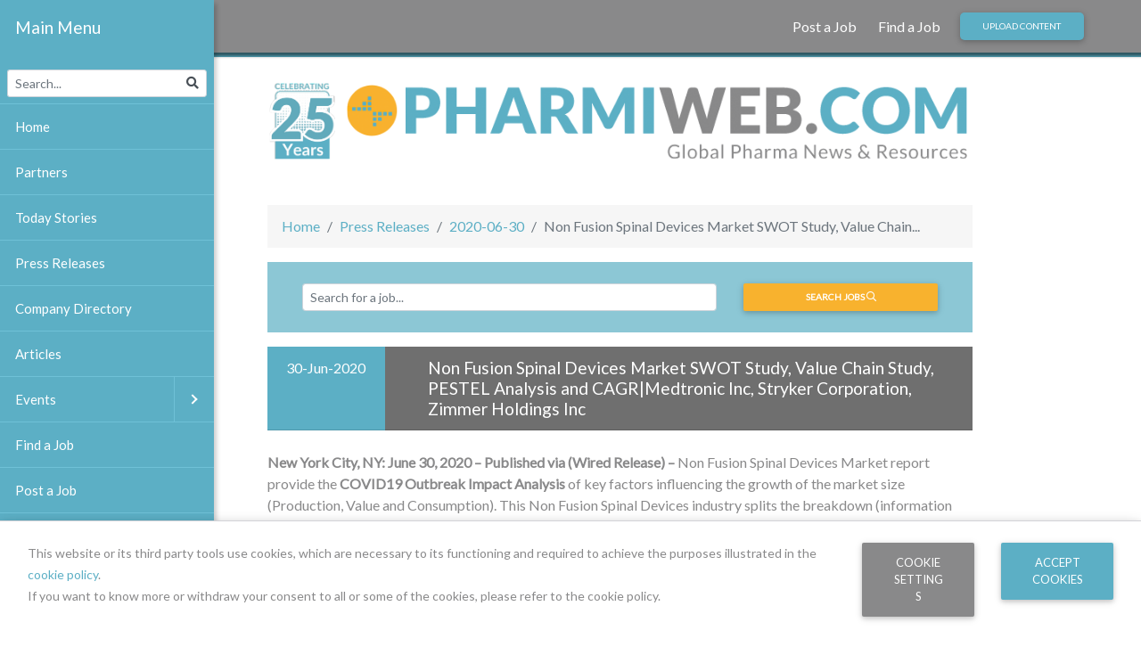

--- FILE ---
content_type: text/html; charset=utf-8
request_url: https://www.pharmiweb.com/press-release/2020-06-30/non-fusion-spinal-devices-market-swot-study-value-chain-study-pestel-analysis-and-cagr-medtronic-i
body_size: 10235
content:

<!doctype html>
<html lang="en">
<head>
    <script type="text/javascript">
        var sdkInstance = "appInsightsSDK"; window[sdkInstance] = "appInsights"; var aiName = window[sdkInstance], aisdk = window[aiName] || function (e) { function n(e) { t[e] = function () { var n = arguments; t.queue.push(function () { t[e].apply(t, n) }) } } var t = { config: e }; t.initialize = !0; var i = document, a = window; setTimeout(function () { var n = i.createElement("script"); n.src = e.url || "https://az416426.vo.msecnd.net/scripts/b/ai.2.min.js", i.getElementsByTagName("script")[0].parentNode.appendChild(n) }); try { t.cookie = i.cookie } catch (e) { } t.queue = [], t.version = 2; for (var r = ["Event", "PageView", "Exception", "Trace", "DependencyData", "Metric", "PageViewPerformance"]; r.length;)n("track" + r.pop()); n("startTrackPage"), n("stopTrackPage"); var s = "Track" + r[0]; if (n("start" + s), n("stop" + s), n("addTelemetryInitializer"), n("setAuthenticatedUserContext"), n("clearAuthenticatedUserContext"), n("flush"), t.SeverityLevel = { Verbose: 0, Information: 1, Warning: 2, Error: 3, Critical: 4 }, !(!0 === e.disableExceptionTracking || e.extensionConfig && e.extensionConfig.ApplicationInsightsAnalytics && !0 === e.extensionConfig.ApplicationInsightsAnalytics.disableExceptionTracking)) { n("_" + (r = "onerror")); var o = a[r]; a[r] = function (e, n, i, a, s) { var c = o && o(e, n, i, a, s); return !0 !== c && t["_" + r]({ message: e, url: n, lineNumber: i, columnNumber: a, error: s }), c }, e.autoExceptionInstrumented = !0 } return t }(
            {
                instrumentationKey: '5baee09d-8268-4348-9614-f9f9f636ac11'
            }
        ); window[aiName] = aisdk, aisdk.queue && 0 === aisdk.queue.length && aisdk.trackPageView({});
    </script>
    
<meta charset="utf-8">
<meta name="viewport" content="width=device-width, initial-scale=1, shrink-to-fit=no">
<meta name="description" content="New York City, NY: June 30, 2020 – Published via (Wired Release) – Non Fusion Spinal Devices Market report provide the COVID19 Outbreak Impact Analysis of key factors influencing the growth of the market size (Production, Value and Consumption). This Non Fusion Spinal Devices industry splits the breakdown (informati...">

<!-- Schema.org for Google -->
<meta itemprop="name" content="Non Fusion Spinal Devices Market SWOT Study, Value Chain Study, PESTEL Analysis and CAGR|Medtronic I">
<meta itemprop="description" content="New York City, NY: June 30, 2020 – Published via (Wired Release) – Non Fusion Spinal Devices Market report provide the COVID19 Outbreak Impact Analysis of key factors influencing the growth of the market size (Production, Value and Consumption). This Non Fusion Spinal Devices industry splits the...">
<meta itemprop="image" content="https://cdn.pharmiweb.com/media/1024/1200x448-pwjobs.png">
<!-- Twitter -->
<meta name="twitter:card" content="summary">
<meta name="twitter:title" content="Non Fusion Spinal Devices Market SWOT Study, Value Chain Study, PESTEL Analysis and CAGR|Medtronic I">
<meta name="twitter:description" content="New York City, NY: June 30, 2020 – Published via (Wired Release) – Non Fusion Spinal Devices Market report provide the COVID19 Outbreak Impact Analysis of key factors influencing the growth of the market size (Production, Value and Consumption). This Non Fusion Spinal Devices industry splits the...">
<meta name="twitter:image" content="https://www.pharmiweb.com/media/1024/1200x448-pwjobs.png">
<!-- Open Graph general (Facebook, Pinterest & Google+) -->
<meta property="og:title" content="Non Fusion Spinal Devices Market SWOT Study, Value Chain Study, PESTEL Analysis and CAGR|Medtronic I">
<meta property="og:description" content="New York City, NY: June 30, 2020 – Published via (Wired Release) – Non Fusion Spinal Devices Market report provide the COVID19 Outbreak Impact Analysis of key factors influencing the growth of the market size (Production, Value and Consumption). This Non Fusion Spinal Devices industry splits the...">
<meta property="og:image" content="https://cdn.pharmiweb.com/media/1024/1200x448-pwjobs.png">
<meta property="og:image:width" content="300">
<meta property="og:image:height" content="400">
<meta property="og:url" content="https://www.pharmiweb.com/press-release/2020-06-30/non-fusion-spinal-devices-market-swot-study-value-chain-study-pestel-analysis-and-cagr-medtronic-i">
<meta property="og:site_name" content="PharmiWeb.com">
<meta property="og:type" content="website">
<meta property="fb:pages" content="115341988231" />



    <title>Non Fusion Spinal Devices Market SWOT Study, Value Chain Study, PESTEL Analysis and CAGR|Medtronic Inc, Stryker Corporation, Zimmer Holdings Inc - PharmiWeb.com</title>

<link rel="canonical" href="https://www.pharmiweb.com/press-release/2020-06-30/non-fusion-spinal-devices-market-swot-study-value-chain-study-pestel-analysis-and-cagr-medtronic-i" />
    
<link rel="apple-touch-icon" sizes="180x180" href="/icons/apple-touch-icon.png">
<link rel="icon" type="image/png" sizes="32x32" href="/icons/favicon-32x32.png">
<link rel="icon" type="image/png" sizes="16x16" href="/icons/favicon-16x16.png">
<link rel="manifest" href="/icons/site.webmanifest">
<link rel="shortcut icon" href="/icons/favicon.ico">
<meta name="msapplication-TileColor" content="#da532c">
<meta name="msapplication-TileImage" content="/icons/mstile-144x144.png">
<meta name="msapplication-config" content="/icons/browserconfig.xml">
<meta name="theme-color" content="#ffffff">
    <link href="https://stackpath.bootstrapcdn.com/bootstrap/4.3.1/css/bootstrap.min.css" rel="stylesheet" />
    <link href="/bundles/style?v=c_3yGO0xnScMm8FseZk5YF3Go1UTYOeDxYkG8yAGs9I1" rel="stylesheet"/>

    <link href="https://fonts.googleapis.com/css?family=Lato" rel="stylesheet" />
    
        <!-- Google Tag Manager -->
        <script>
            (function (w, d, s, l, i) {
                w[l] = w[l] || []; w[l].push({
                    'gtm.start':
                        new Date().getTime(), event: 'gtm.js'
                }); var f = d.getElementsByTagName(s)[0],
                    j = d.createElement(s), dl = l != 'dataLayer' ? '&l=' + l : ''; j.async = true; j.src =
                        'https://www.googletagmanager.com/gtm.js?id=' + i + dl; f.parentNode.insertBefore(j, f);
            })(window, document, 'script', 'dataLayer', 'GTM-NLNWQ7B');
        </script>
        <!-- End Google Tag Manager -->
    
<script async="async" src="https://www.googletagservices.com/tag/js/gpt.js"></script>
<script>
    var googletag = googletag || {};
    googletag.cmd = googletag.cmd || [];
</script>
<script>
    googletag.cmd.push(function () {
googletag.defineSlot('/1015045/PWP-DEFAULT/PWP-DEFAULT-B1', [[120, 120], [120, 60]], 'div-gpt-ad-1547728854132-B1').addService(googletag.pubads()).setCollapseEmptyDiv(true); 
googletag.defineSlot('/1015045/PWP-DEFAULT/PWP-DEFAULT-B2', [[120, 120], [120, 60]], 'div-gpt-ad-1547728854132-B2').addService(googletag.pubads()).setCollapseEmptyDiv(true); 
googletag.defineSlot('/1015045/PWP-DEFAULT/PWP-DEFAULT-B3', [[120, 120], [120, 60]], 'div-gpt-ad-1547728854132-B3').addService(googletag.pubads()).setCollapseEmptyDiv(true); 
googletag.defineSlot('/1015045/PWP-DEFAULT/PWP-DEFAULT-SS', [120, 600], 'div-gpt-ad-1547728854132-SS').addService(googletag.pubads()).setCollapseEmptyDiv(true); 
googletag.defineSlot('/1015045/PWP-DEFAULT/PWP-DEFAULT-T', [[468, 60], [728, 90], [970, 90]], 'div-gpt-ad-1547728854132-T').addService(googletag.pubads()).setCollapseEmptyDiv(true); 
        googletag.pubads().enableSingleRequest();
        googletag.enableServices();
    });
</script>

    

    <script src="https://kit.fontawesome.com/2cf7373463.js"></script>
</head>

<body>
    
        <!-- Google Tag Manager (noscript) -->
        <noscript>
            <iframe src="https://www.googletagmanager.com/ns.html?id=GTM-NLNWQ7B"
                    height="0" width="0" style="display: none; visibility: hidden"></iframe>
        </noscript>
        <!-- End Google Tag Manager (noscript) -->
    
        <!--Navbar-->
        <nav class="navbar navbar-expand-xl navbar-dark pwcom-secondary-bg">

            <!-- Collapsible content -->
            <div class="collapse navbar-collapse">
                <ul class="ml-auto navbar-nav">
                        <li class="nav-item">
                            <a class="nav-link" href="https://recruiter.pharmiweb.jobs/?utm_source=pwp&amp;utm_medium=link&amp;utm_campaign=2021-14&amp;utm_content=toplink" target="_blank">
                                Post a Job
                            </a>

                            
                        </li>
                        <li class="nav-item">
                            <a class="nav-link" href="https://www.pharmiweb.jobs?utm_source=pwp&amp;utm+medium=link&amp;utm_campaign=2021-11&amp;utm_content=toplink" target="_blank">
                                Find a Job
                            </a>

                            
                        </li>
                </ul>
                <a href="/contributor-login" class="btn btn-sm pwcom-gradient-primary-button mr-lg-5">Upload Content</a>
                <!-- Links -->
                <!-- Collapse button -->
            </div>
            <button class="navbar-toggler d-xl-none" type="button">
                <span class="navbar-toggler-icon"></span>
            </button>
            <!-- Collapsible content -->

        </nav>
        <!--/.Navbar-->



    <main role="main" class="main-body">
        <div class="container-fluid pl-xl-0 mt-4">
            <div class="row">
                <div class="col-12">
                    <a href="/">
                        <img src="/media/1010/pharmiwebcom-logo.svg" class="img-fluid" alt="PharmiWeb.com - Global Pharma News &amp; Resources" />
                    </a>
                    <div class="row mt-5">
                        <div class="col-12 col-xl-10">

                            
<section id="event-info">
    <nav aria-label="breadcrumb">
    <ol class="breadcrumb">
            <li class="breadcrumb-item"><a href="/">Home</a></li>
            <li class="breadcrumb-item"><a href="/press-release">Press Releases</a></li>
            <li class="breadcrumb-item"><a href="/press-release/2020-06-30">2020-06-30</a></li>
        <li class="breadcrumb-item active" aria-current="page">Non Fusion Spinal Devices Market SWOT Study, Value Chain...</li>
    </ol>
</nav>

<script type="application/ld+json">
    {"@context":"http://schema.org","@type":"BreadcrumbList","itemListElement":null}

</script>
        <section id="jobs-searchbox">
            
<form action="https://www.pharmiweb.jobs/searchjobs/" method="get" target="_blank">
    <div class="container-fluid mb-3">
        <div class="row pwcom-secondary-teal-bg p-2 p-lg-4">
            <div class="col mb-3 mb-lg-0 pt-2 pt-lg-0">
                <input class="form-control form-control-sm" type="text" placeholder="Search for a job..." name="Keywords" />
            </div>
            <div class="col-12 col-lg-4 pb-2 pb-lg-0">
                <input type="hidden" name="utm_source" value="pwp" />
                <input type="hidden" name="utm_medium" value="searchbox" />
                <input type="hidden" name="utm_campaign" value="2019-07" />
                <button type="submit" class="btn btn-sm btn-block btn-pwcom-orange font-weight-bolder">Search jobs <i class="far fa-search"></i></button>
            </div>
        </div>
    </div>
</form>
        </section>
    <div class="card mb-4">
        <div class="container-fluid">
            <div class="row">
                <div class="col-12 col-lg-2 text-center card-header-title">
                    <span>30-Jun-2020</span>
                </div>
                <div class="col pl-md-5 card-header">
                    <h1>
                        Non Fusion Spinal Devices Market SWOT Study, Value Chain Study, PESTEL Analysis and CAGR|Medtronic Inc, Stryker Corporation, Zimmer Holdings Inc
                    </h1>
                </div>
            </div>
        </div>
    </div>
    <div class="row">
        <div class="col">
            <p><strong>New York City, NY: June 30, 2020 – Published via (Wired Release) –</strong> Non Fusion Spinal Devices Market report provide the <strong>COVID19 Outbreak Impact Analysis</strong> of key factors influencing the growth of the market size (Production, Value and Consumption). This Non Fusion Spinal Devices industry splits the breakdown (information status 2014-2019 and ten years forecast 2020-2029), by manufacturers, region, kind and application. This study additionally <a href="https://marketresearch.biz/report/non-fusion-spinal-devices-market/">analyses the Non Fusion Spinal Devices market Status</a>, Market Share, Growth Rate, Future Trends, Market Drivers, Opportunities and Challenges, Risks and Entry Barriers, Sales Channels, Distributors and Porter’s Five Forces Analysis.</p>
<p>The report offers the market growth rate, size, and forecasts at the worldwide level in addition as for the geographic areas:<strong> Latin America, Europe, Asia Pacific, North America, and Middle East &amp; Africa</strong>. Also, it analyses, roadways and offers the worldwide market size of the main players in each region. Moreover, the report gives expertise of the leading market players within the Non Fusion Spinal Devices Market. The enterprise-changing elements for the market segments are explored in this report. This evaluation report covers the increase factors of the global market based totally on end-users.</p>
<p><strong>“As the world is experiencing the impact of Coronavirus, the MarketResearch.Biz has up to date its global Non Fusion Spinal Devices market research report”</strong></p>
<p><strong>Download Now And Browse Complete Information On The COVID 19 Impact Analysis On Non Fusion Spinal Devices Market:</strong><a href="https://marketresearch.biz/report/non-fusion-spinal-devices-market/covid-19-impact">https://marketresearch.biz/report/non-fusion-spinal-devices-market/covid-19-impact</a></p>
<p><strong>Major Company Profiles Covered in This Report:</strong> Medtronic Inc, Stryker Corporation, Zimmer Holdings Inc, DePuy Synthes, Raymedica, RTI Surgical Inc, Braun Melsungen AG, Globus Medica Inc, AxioMed LLC, Disc Motion Technologies Inc</p>
<p><strong>Market Segmentation:</strong></p>
<p>Global non fusion spinal devices market segmentation, by type:</p>
<p>Dynamic Stabilization Devices Lumbar Plates<br>
Interspinous Process Spacers<br>
Pedicle-based Dynamic Rod Devices<br>
Artificial Discs<br>
Artificial Cervical Discs<br>
Artificial Lumbar Discs<br>
Annulus Repair Devices<br>
Nuclear Disc Prosthesis
</p>
<p><strong>For Better Understanding, Request A Free Pdf Sample Copy Of Non Fusion Spinal Devices Market Here@</strong> <a href="https://marketresearch.biz/report/non-fusion-spinal-devices-market/request-sample">https://marketresearch.biz/report/non-fusion-spinal-devices-market/request-sample</a></p>
<p><strong>(Our FREE SAMPLE COPY of the report gives a brief introduction to the research report outlook, TOC, list of tables and figures, an outlook to key players of the market and comprising key regions.)</strong></p>
<p>Non Fusion Spinal Devices Market Competition by Manufacturers (2020 – 2029): Non Fusion Spinal Devices Market Share of Leading Manufacturers, Non Fusion Spinal Devices Market through Capacity, Production and Share through Manufacturers, Revenue and Share by way of Manufacturers, Average Price by means of Manufacturers By Market, Manufacturers Manufacturing Base Distribution, Sales Area, Product Type, Market Competitive Situation and Trends, Market Concentration Rate.</p>
<p>In addition, the studies report on Global Non Fusion Spinal Devices Market offers the in depth evaluation of reports source, appendix, studies findings, customers, distributors, sales channel and summary of the market. Furthermore, reports offers key drivers which make a contribution to the increase of the Global Non Fusion Spinal Devices Market. In addition, report presents some key reasons that may hamper the boom of the market in the course of the forecast period 2020 – 2029. Thus examine offers the boom estimation of the market on the premise of calculation by means of various segmentation and past and current data. This way studies report can help the customers to take the strategic business decision for their profit in the Non Fusion Spinal Devices enterprise.</p>
<p><strong>Any Query? Fill Free To Inquire Here:</strong><a href="https://marketresearch.biz/report/non-fusion-spinal-devices-market/#inquiry">https://marketresearch.biz/report/non-fusion-spinal-devices-market/#inquiry</a></p>
<p><strong>Key Highlights of the Non Fusion Spinal Devices Market Report :</strong></p>
<p>1. <strong>Non Fusion Spinal Devices Market Study Coverage:</strong> It carries key market sections, key makers secured, the extent of objects offered in the years considered, worldwide Non Fusion Spinal Devices market and study aim. Moreover, it contacts the division examine gave within the report based on the sort of object and applications.</p>
<p>2. <strong>Non Fusion Spinal Devices Market Executive outline:</strong> This vicinity stresses the key investigations, market improvement rate, serious scene, market drivers, patterns, and troubles however the naturally seen pointers.</p>
<p>3. <strong>Non Fusion Spinal Devices Market Production through Region:</strong> The report conveys facts diagnosed with import and fare, income, creation, and key players of every single neighborhood market pondered are canvassed right now.</p>
<p>4. <strong>Non Fusion Spinal Devices Market Profiles of Manufacturers:</strong> Analysis of every market player comapny profil is specific in this section. This component likewise offers SWOT investigation, worth, limit, and other indispensable factors of the individual participant.</p>
<p><strong>Table of Content:</strong></p>
<p><strong>Market Overview:</strong> The report starts with this segment in which product evaluate and highlights of product and alertness segments of the worldwide Non Fusion Spinal Devices Market are provided. Highlights of the segmentation include price, sales, income, sales growth rate, and market share by product.</p>
<p><strong>Competition by using Company:</strong> Here, the competition in the Worldwide Non Fusion Spinal Devices Market is analyzed, By price, sales, income, and market share with the aid of company, market rate, competitive situations Landscape, and present day trends, merger, expansion, acquisition, and market stocks of pinnacle companies.</p>
<p><strong>Company Proreports and Sales Data:</strong> As the name suggests, this segment offers the sales facts of key players of the global Non Fusion Spinal Devices Market as well as a few useful facts on their commercial enterprise. It talks approximately the gross margin, price, revenue, products, and their specifications, type, applications, competitors, manufacturing base, and the principle commercial enterprise of key players operating within the global Non Fusion Spinal Devices Market.</p>
<p><strong>Market Status and Outlook via Region:</strong> In this segment, the report discusses about gross margin, sales, production, market share, CAGR, and market size with the aid of region. Here, the global Non Fusion Spinal Devices Market is deeply analyzed on the idea of areas and countries together with North America, Europe, China, India, Japan, and the MEA.</p>
<p><strong>Application or End User:</strong> This phase of the studies shows how one of a kind end-user/application segments make contributions to the worldwide Non Fusion Spinal Devices Market.</p>
<p><strong>Market Forecast:</strong> Here, the report gives a entire forecast of the global Non Fusion Spinal Devices Market by means of product, application, and region. It additionally offers global income and sales forecast for all years of the forecast period.</p>
<p><strong>Research Findings and Conclusion:</strong> This is certainly one of the last sections of the report in which the findings of the analysts and the conclusion of the research observe are provided.</p>
<p><strong>Click Here For Detailed Table Of Contents:</strong> <a href="https://marketresearch.biz/report/non-fusion-spinal-devices-market/#toc">https://marketresearch.biz/report/non-fusion-spinal-devices-market/#toc</a></p>
<p><strong>Request customized copy of Non Fusion Spinal Devices report</strong></p>
<p>If you wish to discover greater info of the report or need customization, contact us. You can get an in-depth of the entire research here. If you’ve got any special requirements, please let us realize and we can provide you the report as you want.</p>
<p><strong>About Us:</strong></p>
<p>MarketResearch.Biz is a specialized market research, analytics, and solutions company, offering strategic and tactical support to clients for making well-informed business decisions. We are a team of dedicated and impassioned individuals, who believe strongly in giving our very best to what we do and we never back down from any challenge. The company offers services such as data mining, information management, and revenue enhancement solutions and suggestions. We cater to industries, individuals, and organizations across the globe, and deliver our offerings in the shortest possible turnaround time.</p>
<p><strong>Contact Us:</strong></p>
<p>Mr. Benni Johnson</p>
<p>Prudour Pvt. Ltd.</p>
<p>420 Lexington Avenue,</p>
<p>Suite 300 New York City, NY 10170,</p>
<p>United States</p>
<p><strong>Tel:</strong> + 1-347-826-1876</p>
<p><strong>Email ID:</strong> <a href="mailto:inquiry@marketresearch.biz">inquiry@marketresearch.biz</a></p>
<p><strong>Website:</strong> <a href="https://marketresearch.biz/">https://marketresearch.biz/</a></p>
<p>“This content has been distributed via WiredRelease press release distribution service. For press release service inquiry, please reach us at&nbsp;<a href="mailto:contact@wiredrelease.com">contact@wiredrelease.com.</a>“</p>

        </div>
    </div>
    <div class="card-body pwcom-light-grey-bg">
        <div class="row">
            <div class="col card-text">
                <div class="row mt-4">
                    <div class="col card-text">
                        <h3>Editor Details</h3>
                        <ul>
                                <li>
                                    Company:
                                    <ul>
                                        <li>Wired Release</li>
                                    </ul>
                                </li>
                                                                                                                                                <li>
                                    Website:
                                    <ul>
                                            <li><a href="https://wiredrelease.com" target="_blank">Wired Release</a></li>
                                    </ul>
                                </li>
                        </ul>
                    </div>
                </div>
                <div class="row mt-4">
                    <div class="col text-right">
                        <small class="font-italic">
                            Last Updated: 30-Jun-2020
                        </small>
                    </div>
                </div>
            </div>
        </div>
    </div>
</section>


                        </div>
                        <div class="col text-center d-none d-xl-block">
                            <div class="sticky-top">
                                
<div class="row my-3">
    <div class="col">
        <!-- /1015045/PWP-PWTODAY-B1/PWP-PWTODAY-B1 -->
        <div id='div-gpt-ad-1547728854132-B1'>
            <script>
                googletag.cmd.push(function() { googletag.display('div-gpt-ad-1547728854132-B1'); });
            </script>
        </div>
    </div>
</div>
<div class="row my-3">
    <div class="col">
        <!-- /1015045/PWP-PWTODAY-B1/PWP-PWTODAY-B2 -->
        <div id='div-gpt-ad-1547728854132-B2'>
            <script>
                googletag.cmd.push(function () { googletag.display('div-gpt-ad-1547728854132-B2'); });
            </script>
        </div>
    </div>
</div>
<div class="row my-3">
    <div class="col">
        <!-- /1015045/PWP-PWTODAY-B1/PWP-PWTODAY-B3 -->
        <div id='div-gpt-ad-1547728854132-B3'>
            <script>
                googletag.cmd.push(function () { googletag.display('div-gpt-ad-1547728854132-B3'); });
            </script>
        </div>
    </div>
</div>
<div class="row my-3">
    <div class="col">
        <!-- /1015045/PWP-PWTODAY-B1/PWP-PWTODAY-B3 -->
        <div id='div-gpt-ad-1547728854132-SS'>
            <script>
                googletag.cmd.push(function () { googletag.display('div-gpt-ad-1547728854132-SS'); });
            </script>
        </div>
    </div>
</div>
                            </div>
                        </div>
                    </div>
                </div>
            </div>
        </div>
    </main>
    
<div class="container-fluid">
    <div class="row my-3 d-none d-lg-block">
        <div class="col text-center">
            <!-- /1015045/PWP-PWTODAY-B1/PWP-PWTODAY-T -->
            <div id='div-gpt-ad-1547728854132-T'>
                <script>
                    googletag.cmd.push(function() { googletag.display('div-gpt-ad-1547728854132-T'); });
                </script>
            </div>
        </div>
    </div>
</div>
    <footer class="pwcom-medium-grey-bg text-white mt-5">
        <div class="container-fluid">
            <div class="row pt-5">
                
<div class="col-12 col-md-8 col-lg-9">
    

        <ul class="no-bullets colspan-3 w-75 mb-2">
                <li>
                    <a class="white-link" href="https://pharmiweb.jobs/?utm_source=pwp&amp;utm_medium=link&amp;utm_campaign=2021-14&amp;utm_content=footer" target="_blank">
                        PharmiWeb.jobs
                    </a>

                    
                </li>
                <li>
                    <a class="white-link" href="/about-us">
                        About Us
                    </a>

                    
                </li>
                <li>
                    <a class="white-link" href="/contact-us">
                        Contact Us
                    </a>

                    
                </li>
                <li>
                    <a class="white-link" href="/legal/terms-and-conditions">
                        Terms and Conditions
                    </a>

                    
                </li>
                <li>
                    <a class="white-link" href="/legal/privacy-policy">
                        Privacy Policy
                    </a>

                    
                </li>
                <li>
                    <a class="white-link" href="/rss">
                        RSS
                    </a>

                    
                </li>
                <li>
                    <a class="white-link" href="https://uk.jooble.org/jobs-pharmacist" target="_blank">
                        Jooble
                    </a>

                    
                </li>
        </ul>



    <script type="application/ld+json">
        {"@context":"http://schema.org","@type":"WebSite","potentialAction":{"@type":"SearchAction","target":"https://www.pharmiweb.com/search?query={search_term_string}","query-input":{"@type":"PropertyValueSpecification","valueName":"search_term_string","valueRequired":true}},"url":"https://www.pharmiweb.com"}
    </script>

    <script type="application/ld+json">
        {"@context":"http://schema.org","@type":"Organization","name":"PharmiWeb.com","sameAs":["https://x.com/PharmiNewsHub","https://www.facebook.com/pharmiweb/","https://www.linkedin.com/company/pharmiweb-com/"],"url":"https://www.pharmiweb.com"}
    </script>

    <p>
        <small>
            <p>PharmiWeb.com is Europe's leading industry-sponsored portal for the Pharmaceutical sector, providing the latest jobs, news, features and events listings.<br />The information provided on PharmiWeb.com is designed to support, not replace, the relationship that exists between a patient/site visitor and his/her physician.</p>
<p>This site is protected by reCAPTCHA and the Google <a href="https://policies.google.com/privacy" class="white-link">Privacy Policy</a> and <a href="https://policies.google.com/terms" class="white-link">Terms of Service</a> apply.</p>

        </small>
    </p>
</div>
<div class="col pb-3">
    <p>
        <small>
            follow us
        </small>
    </p>
        <a href="https://www.facebook.com/pharmiweb/" target="_blank" class="white-link">
            <span class="fa-layers fa-fw fa-2x">
                <i class="fab fa-facebook-square"></i>
            </span>
        </a>
            <a href="https://x.com/PharmiNewsHub" target="_blank" class="white-link">
            <span class="fa-layers fa-fw fa-2x">
                <i class="fab fa-twitter-square"></i>
            </span>
        </a>
            <a href="https://www.linkedin.com/company/pharmiweb-com/" target="_blank" class="white-link">
            <span class="fa-layers fa-fw fa-2x">
                <i class="fab fa-linkedin"></i>
            </span>
        </a>
</div>
            </div>
            <div class="row pb-4">
                
<div class="col-12 col-md-8">
    <p>
        <small>
            Copyright &copy; 2026 PHARMIWEB.COM LIMITED, rights reserved by the relevant holders.
        </small>
    </p>
</div>
<div class="col-2 text-right">
    <p><small>
        Version: 2022.9.21.3
    </small></p>
</div>
            </div>
        </div>
    </footer>

    
<div class="modal fade" id="ExternalLink" tabindex="-1" role="dialog" aria-labelledby="ExternalLinkLabel"
     aria-hidden="true">
    <div class="modal-dialog modal-notify modal-info modal-lg" role="document">
        <div class="modal-content">
            <div class="modal-header">
                <p class="heading lead">You are leaving PharmiWeb.com</p>
            </div>
            <div class="modal-body">
                <div class="text-center">
                    <img src="/Content/1x/roundal.png" class="img-flud mb-3" style="max-width: 100px" />
                </div>
                <p>Disclaimer: You are now leaving PharmiWeb.com website and are going to a website that is not operated by us. We are not responsible for the content or availability of linked sites.</p>

                <p><strong>ABOUT THIRD PARTY LINKS ON OUR SITE</strong></p>
                <p>PharmiWeb.com offers links to other third party websites that may be of interest to our website visitors. The links provided in our website are provided solely for your convenience and may assist you in locating other useful information on the Internet. When you click on these links you will leave the PharmiWeb.com website and will be redirected to another site. These sites are not under the control of PharmiWeb.com.</p>

                <p>PharmiWeb.com is not responsible for the content of linked third party websites. We are not an agent for these third parties nor do we endorse or guarantee their products. We make no representation or warranty regarding the accuracy of the information contained in the linked sites. We suggest that you always verify the information obtained from linked websites before acting upon this information.</p>

                <p>Also, please be aware that the security and privacy policies on these sites may be different than PharmiWeb.com policies, so please read third party privacy and security policies closely.</p>

                <p>If you have any questions or concerns about the products and services offered on linked third party websites, please contact the third party directly.</p>
            </div>
            <div class="modal-footer justify-content-center">
                <button class="btn btn-primary" id="external_link">Continue</button>
                <button class="btn btn-outline-secondary waves-effect" data-dismiss="modal">No, thanks</button>
            </div>
        </div>
    </div>
</div>
    
<nav id="main-nav">
    <ul class="search">
        <li>
            <form action="/search/" method="GET">
                <div class="input-group input-group-sm p-2">
                    <input type="text" name="query" class="form-control search-form-control" placeholder="Search...">
                    <div class="input-group-append">
                        <span class="input-group-text search-icon">
                            <i class="fa fa-search" aria-hidden="true"></i>
                        </span>
                    </div>
                </div>
            </form>
        </li>
    </ul>
                <ul class="first-nav">
                    <li>
                        <a class="" href="/">
                            Home
                        </a>

                        
                    </li>
                    <li>
                        <a class="" href="/partners">
                            Partners
                        </a>

                        
                    </li>
                    <li>
                        <a class="" href="/pwtoday-stories">
                            Today Stories
                        </a>

                        
                    </li>
                    <li>
                        <a class="" href="/press-release">
                            Press Releases
                        </a>

                        
                    </li>
                    <li>
                        <a class="" href="/company-directory">
                            Company Directory
                        </a>

                        
                    </li>
                    <li>
                        <a class="" href="/articles">
                            Articles
                        </a>

                        
                    </li>
                    <li>
                        <a class="" href="/events">
                            Events
                        </a>

                                    <ul class="first-nav">
                    <li>
                        <a class="" href="/events/type/conference">
                            Conference
                        </a>

                        
                    </li>
                    <li>
                        <a class="" href="/events/type/training">
                            Training
                        </a>

                        
                    </li>
                    <li>
                        <a class="" href="/events/type/webinar">
                            Webinar
                        </a>

                        
                    </li>
                    <li>
                        <a class="" href="/events/type/other">
                            Other
                        </a>

                        
                    </li>
            </ul>

                    </li>
                    <li>
                        <a class="" href="https://www.pharmiweb.jobs/?utm_campaign=2021-11&amp;utm_source=pwp&amp;utm_medium=link&amp;utm_content=left-menu" target="_blank">
                            Find a Job
                        </a>

                        
                    </li>
                    <li>
                        <a class="" href="https://recruiter.pharmiweb.jobs/?utm_campaign=2021-14&amp;utm_source=pwp&amp;utm_medium=link&amp;utm_content=left-menu" target="_blank">
                            Post a Job
                        </a>

                        
                    </li>
                    <li>
                        <a class="" href="/about-us">
                            About Us
                        </a>

                        
                    </li>
                    <li>
                        <a class="" href="/faqs">
                            FAQs
                        </a>

                        
                    </li>
                    <li>
                        <a class="" href="/contributor-login">
                            Contribute
                        </a>

                        
                    </li>
                    <li>
                        <a class="" href="/editorial-guidelines">
                            Editorial Guidelines
                        </a>

                        
                    </li>
                    <li>
                        <a class="" href="/legal">
                            Legal
                        </a>

                                    <ul class="first-nav">
                    <li>
                        <a class="" href="/legal/advertising-policy">
                            Advertising Policy
                        </a>

                        
                    </li>
                    <li>
                        <a class="" href="/legal/privacy-policy">
                            Privacy Policy
                        </a>

                        
                    </li>
                    <li>
                        <a class="" href="/legal/cookie-policy">
                            Cookie Policy
                        </a>

                        
                    </li>
                    <li>
                        <a class="" href="/legal/terms-and-conditions">
                            Terms and Conditions
                        </a>

                        
                    </li>
            </ul>

                    </li>
                    <li>
                        <a class="" href="/contact-us">
                            Contact Us
                        </a>

                        
                    </li>
            </ul>
;




    <ul class="banners">
        <li>
            <a href="https://www.pharmiweb.jobs/?utm_campaign=2019launch&utm_source=pwp&utm_medium=banner&utm_content=left-banner">
                <img class="img-fluid mt-3" src="/media/3896/pw-jobs-candidates-banner02.jpg?anchor=center&amp;mode=crop&amp;width=180&amp;height=120&amp;rnd=133904146500000000" alt="Looking for your next career move? PharmiWeb.Jobs" />
            </a>
        </li>
        <li>
            <a href="https://recruiter.pharmiweb.jobs/?utm_campaign=2019launch&utm_source=pwp&utm_medium=banner&utm_content=left-banner">
                <img class="img-fluid my-3" src="/media/3897/pw-jobs-clients-banner.jpg?anchor=center&amp;mode=crop&amp;width=180&amp;height=120&amp;rnd=133904146500000000" alt="Looking to advertise your vacancies? PharmiWeb.Jobs" />
            </a>
        </li>
    </ul>

    
</nav>
    <script src="https://code.jquery.com/jquery-3.4.1.min.js"></script>
    <script src="https://cdnjs.cloudflare.com/ajax/libs/babel-polyfill/7.4.4/polyfill.min.js"></script>
    <script src="https://cdnjs.cloudflare.com/ajax/libs/babel-standalone/6.26.0/babel.min.js"></script>
    <script>
        var $buoop = {
            required: {
                i: 999,
                e: 16,
                f: -3,
                o: -3,
                o_a: -3,
                s: -2,
                c: -3,
                y: -2,
                v: -2,
                uc: 11.5,
                samsung: 7.0
                //e: 17,
                //f: -3,
                //o: -3,
                //s: -1,
                //c: -3
            },
            reminder: 0,
            no_permanent_hide: true,
            text: "{brow_name} is outdated and insecure, our website will only work with offically supported <strong>modern</strong> and <strong>secure</strong> browsers.<br />These include the latest versions of: <a href=\"https://www.microsoft.com/edge\" target=\"_blank\">Microsoft Edge</a>, <a href=\"https://www.google.com/chrome\" target=\"_blank\">Google Chrome</a>, <a href=\"https://www.firefox.com\" target=\"_blank\">Firefox</a> and <a href=\"https://www.opera.com\" target=\"_blank\">Opera</a>.<br />By continuing to browse the site, you understand it <strong>will not work correctly</strong> and <strong>may not be secure</strong>.<br /><small>Please note. We <strong>do not support</strong> any version of Internet Explorer.</small><br /><span class=\"buorg-buttons\"><a id=\"buorgig\">Accept</a></span>",
            insecure: true,
            unsupported: true,
            api: 2019.07
        };
        function $buo_f() {
            var e = document.createElement("script");
            e.src = "//browser-update.org/update.min.js";
            document.body.appendChild(e);
        };
        try { document.addEventListener("DOMContentLoaded", $buo_f, false) }
        catch (e) { window.attachEvent("onload", $buo_f) }
    </script>
    <script src="https://stackpath.bootstrapcdn.com/bootstrap/4.3.1/js/bootstrap.bundle.min.js" defer></script>

    <script src="/bundles/scripts?v=O-sXvt2ALvRawGbTwPPbFj1y9TgN25u3rQQ-Oa8BjZw1" defer></script>

        <script src="/Content/lib/mdbootstrap-pro/js/mdb.min.js" defer></script>

    <script src="https://www.google.com/recaptcha/api.js?render=6LfvG5AUAAAAAB_oSTJXDHTVeTd8aFUzMVIXOWvV&onload=reCaptchaCallback" async></script>

    <script>
    var reCaptchaCallback = function() {

        grecaptcha.ready(function() {
            grecaptcha.execute('6LfvG5AUAAAAAB_oSTJXDHTVeTd8aFUzMVIXOWvV',
                { action: 'NonFusionSpinalDevicesMarketSWOTStudyValueChainStudyPESTELAnalysisandCAGRMedtronicI' });
        });
    };
    </script>
    
    <script type="application/ld+json">
        {"@context":"http://schema.org","@type":"NewsArticle","description":"New York City, NY: June 30, 2020 – Published via (Wired Release) – Non Fusion Spinal Devices Market report provide the COVID19 Outbreak Impact Analysis of key factors influencing the growth of the market size (Production, Value and Consumption). This Non Fusion Spinal Devices industry splits the breakdown (information status 2014-2019 and ten years forecast 2020-2029), by manufacturers, region, kind and application. This study additionally analyses the Non Fusion Spinal Devices market Status, Market Share, Growth Rate, Future Trends, Market Drivers, Opportunities and Challenges, Risks and Entry Barriers, Sales Channels, Distributors and Porter’s Five Forces Analysis.The report offers the market growth rate, size, and forecasts at the worldwide level in addition as for the geographic are...","image":"https://cdn.pharmiweb.com/media/3899/roundal-lg.png","mainEntityOfPage":{"@type":"CreativeWork","@id":"https://www.pharmiweb.com/press-release/2020-06-30/non-fusion-spinal-devices-market-swot-study-value-chain-study-pestel-analysis-and-cagr-medtronic-i"},"author":{"@type":"Organization","name":"Wired Release"},"dateModified":"2020-06-30T08:35:09+00:00","datePublished":"2020-06-30","headline":"Non Fusion Spinal Devices Market SWOT Study, Value Chain Study, PESTEL Analysis and CAGR|Medtronic Inc, Stryke","publisher":{"@type":"Organization","name":"PharmiWeb.com","logo":{"@type":"ImageObject","url":"https://cdn.pharmiweb.com/media/1010/pharmiwebcom-logo.svg"}}}

    </script>

    
    <a href="javascript:topFunction()" id="return-to-top">
        <span class="fa-layers fa-fw fa-3x">
            <i class="far fa-chevron-circle-up"></i>
        </span>
    </a>
    
</body>
</html>

--- FILE ---
content_type: text/html; charset=utf-8
request_url: https://www.google.com/recaptcha/api2/anchor?ar=1&k=6LfvG5AUAAAAAB_oSTJXDHTVeTd8aFUzMVIXOWvV&co=aHR0cHM6Ly93d3cucGhhcm1pd2ViLmNvbTo0NDM.&hl=en&v=N67nZn4AqZkNcbeMu4prBgzg&size=invisible&anchor-ms=20000&execute-ms=30000&cb=yw7wluu3bjek
body_size: 48655
content:
<!DOCTYPE HTML><html dir="ltr" lang="en"><head><meta http-equiv="Content-Type" content="text/html; charset=UTF-8">
<meta http-equiv="X-UA-Compatible" content="IE=edge">
<title>reCAPTCHA</title>
<style type="text/css">
/* cyrillic-ext */
@font-face {
  font-family: 'Roboto';
  font-style: normal;
  font-weight: 400;
  font-stretch: 100%;
  src: url(//fonts.gstatic.com/s/roboto/v48/KFO7CnqEu92Fr1ME7kSn66aGLdTylUAMa3GUBHMdazTgWw.woff2) format('woff2');
  unicode-range: U+0460-052F, U+1C80-1C8A, U+20B4, U+2DE0-2DFF, U+A640-A69F, U+FE2E-FE2F;
}
/* cyrillic */
@font-face {
  font-family: 'Roboto';
  font-style: normal;
  font-weight: 400;
  font-stretch: 100%;
  src: url(//fonts.gstatic.com/s/roboto/v48/KFO7CnqEu92Fr1ME7kSn66aGLdTylUAMa3iUBHMdazTgWw.woff2) format('woff2');
  unicode-range: U+0301, U+0400-045F, U+0490-0491, U+04B0-04B1, U+2116;
}
/* greek-ext */
@font-face {
  font-family: 'Roboto';
  font-style: normal;
  font-weight: 400;
  font-stretch: 100%;
  src: url(//fonts.gstatic.com/s/roboto/v48/KFO7CnqEu92Fr1ME7kSn66aGLdTylUAMa3CUBHMdazTgWw.woff2) format('woff2');
  unicode-range: U+1F00-1FFF;
}
/* greek */
@font-face {
  font-family: 'Roboto';
  font-style: normal;
  font-weight: 400;
  font-stretch: 100%;
  src: url(//fonts.gstatic.com/s/roboto/v48/KFO7CnqEu92Fr1ME7kSn66aGLdTylUAMa3-UBHMdazTgWw.woff2) format('woff2');
  unicode-range: U+0370-0377, U+037A-037F, U+0384-038A, U+038C, U+038E-03A1, U+03A3-03FF;
}
/* math */
@font-face {
  font-family: 'Roboto';
  font-style: normal;
  font-weight: 400;
  font-stretch: 100%;
  src: url(//fonts.gstatic.com/s/roboto/v48/KFO7CnqEu92Fr1ME7kSn66aGLdTylUAMawCUBHMdazTgWw.woff2) format('woff2');
  unicode-range: U+0302-0303, U+0305, U+0307-0308, U+0310, U+0312, U+0315, U+031A, U+0326-0327, U+032C, U+032F-0330, U+0332-0333, U+0338, U+033A, U+0346, U+034D, U+0391-03A1, U+03A3-03A9, U+03B1-03C9, U+03D1, U+03D5-03D6, U+03F0-03F1, U+03F4-03F5, U+2016-2017, U+2034-2038, U+203C, U+2040, U+2043, U+2047, U+2050, U+2057, U+205F, U+2070-2071, U+2074-208E, U+2090-209C, U+20D0-20DC, U+20E1, U+20E5-20EF, U+2100-2112, U+2114-2115, U+2117-2121, U+2123-214F, U+2190, U+2192, U+2194-21AE, U+21B0-21E5, U+21F1-21F2, U+21F4-2211, U+2213-2214, U+2216-22FF, U+2308-230B, U+2310, U+2319, U+231C-2321, U+2336-237A, U+237C, U+2395, U+239B-23B7, U+23D0, U+23DC-23E1, U+2474-2475, U+25AF, U+25B3, U+25B7, U+25BD, U+25C1, U+25CA, U+25CC, U+25FB, U+266D-266F, U+27C0-27FF, U+2900-2AFF, U+2B0E-2B11, U+2B30-2B4C, U+2BFE, U+3030, U+FF5B, U+FF5D, U+1D400-1D7FF, U+1EE00-1EEFF;
}
/* symbols */
@font-face {
  font-family: 'Roboto';
  font-style: normal;
  font-weight: 400;
  font-stretch: 100%;
  src: url(//fonts.gstatic.com/s/roboto/v48/KFO7CnqEu92Fr1ME7kSn66aGLdTylUAMaxKUBHMdazTgWw.woff2) format('woff2');
  unicode-range: U+0001-000C, U+000E-001F, U+007F-009F, U+20DD-20E0, U+20E2-20E4, U+2150-218F, U+2190, U+2192, U+2194-2199, U+21AF, U+21E6-21F0, U+21F3, U+2218-2219, U+2299, U+22C4-22C6, U+2300-243F, U+2440-244A, U+2460-24FF, U+25A0-27BF, U+2800-28FF, U+2921-2922, U+2981, U+29BF, U+29EB, U+2B00-2BFF, U+4DC0-4DFF, U+FFF9-FFFB, U+10140-1018E, U+10190-1019C, U+101A0, U+101D0-101FD, U+102E0-102FB, U+10E60-10E7E, U+1D2C0-1D2D3, U+1D2E0-1D37F, U+1F000-1F0FF, U+1F100-1F1AD, U+1F1E6-1F1FF, U+1F30D-1F30F, U+1F315, U+1F31C, U+1F31E, U+1F320-1F32C, U+1F336, U+1F378, U+1F37D, U+1F382, U+1F393-1F39F, U+1F3A7-1F3A8, U+1F3AC-1F3AF, U+1F3C2, U+1F3C4-1F3C6, U+1F3CA-1F3CE, U+1F3D4-1F3E0, U+1F3ED, U+1F3F1-1F3F3, U+1F3F5-1F3F7, U+1F408, U+1F415, U+1F41F, U+1F426, U+1F43F, U+1F441-1F442, U+1F444, U+1F446-1F449, U+1F44C-1F44E, U+1F453, U+1F46A, U+1F47D, U+1F4A3, U+1F4B0, U+1F4B3, U+1F4B9, U+1F4BB, U+1F4BF, U+1F4C8-1F4CB, U+1F4D6, U+1F4DA, U+1F4DF, U+1F4E3-1F4E6, U+1F4EA-1F4ED, U+1F4F7, U+1F4F9-1F4FB, U+1F4FD-1F4FE, U+1F503, U+1F507-1F50B, U+1F50D, U+1F512-1F513, U+1F53E-1F54A, U+1F54F-1F5FA, U+1F610, U+1F650-1F67F, U+1F687, U+1F68D, U+1F691, U+1F694, U+1F698, U+1F6AD, U+1F6B2, U+1F6B9-1F6BA, U+1F6BC, U+1F6C6-1F6CF, U+1F6D3-1F6D7, U+1F6E0-1F6EA, U+1F6F0-1F6F3, U+1F6F7-1F6FC, U+1F700-1F7FF, U+1F800-1F80B, U+1F810-1F847, U+1F850-1F859, U+1F860-1F887, U+1F890-1F8AD, U+1F8B0-1F8BB, U+1F8C0-1F8C1, U+1F900-1F90B, U+1F93B, U+1F946, U+1F984, U+1F996, U+1F9E9, U+1FA00-1FA6F, U+1FA70-1FA7C, U+1FA80-1FA89, U+1FA8F-1FAC6, U+1FACE-1FADC, U+1FADF-1FAE9, U+1FAF0-1FAF8, U+1FB00-1FBFF;
}
/* vietnamese */
@font-face {
  font-family: 'Roboto';
  font-style: normal;
  font-weight: 400;
  font-stretch: 100%;
  src: url(//fonts.gstatic.com/s/roboto/v48/KFO7CnqEu92Fr1ME7kSn66aGLdTylUAMa3OUBHMdazTgWw.woff2) format('woff2');
  unicode-range: U+0102-0103, U+0110-0111, U+0128-0129, U+0168-0169, U+01A0-01A1, U+01AF-01B0, U+0300-0301, U+0303-0304, U+0308-0309, U+0323, U+0329, U+1EA0-1EF9, U+20AB;
}
/* latin-ext */
@font-face {
  font-family: 'Roboto';
  font-style: normal;
  font-weight: 400;
  font-stretch: 100%;
  src: url(//fonts.gstatic.com/s/roboto/v48/KFO7CnqEu92Fr1ME7kSn66aGLdTylUAMa3KUBHMdazTgWw.woff2) format('woff2');
  unicode-range: U+0100-02BA, U+02BD-02C5, U+02C7-02CC, U+02CE-02D7, U+02DD-02FF, U+0304, U+0308, U+0329, U+1D00-1DBF, U+1E00-1E9F, U+1EF2-1EFF, U+2020, U+20A0-20AB, U+20AD-20C0, U+2113, U+2C60-2C7F, U+A720-A7FF;
}
/* latin */
@font-face {
  font-family: 'Roboto';
  font-style: normal;
  font-weight: 400;
  font-stretch: 100%;
  src: url(//fonts.gstatic.com/s/roboto/v48/KFO7CnqEu92Fr1ME7kSn66aGLdTylUAMa3yUBHMdazQ.woff2) format('woff2');
  unicode-range: U+0000-00FF, U+0131, U+0152-0153, U+02BB-02BC, U+02C6, U+02DA, U+02DC, U+0304, U+0308, U+0329, U+2000-206F, U+20AC, U+2122, U+2191, U+2193, U+2212, U+2215, U+FEFF, U+FFFD;
}
/* cyrillic-ext */
@font-face {
  font-family: 'Roboto';
  font-style: normal;
  font-weight: 500;
  font-stretch: 100%;
  src: url(//fonts.gstatic.com/s/roboto/v48/KFO7CnqEu92Fr1ME7kSn66aGLdTylUAMa3GUBHMdazTgWw.woff2) format('woff2');
  unicode-range: U+0460-052F, U+1C80-1C8A, U+20B4, U+2DE0-2DFF, U+A640-A69F, U+FE2E-FE2F;
}
/* cyrillic */
@font-face {
  font-family: 'Roboto';
  font-style: normal;
  font-weight: 500;
  font-stretch: 100%;
  src: url(//fonts.gstatic.com/s/roboto/v48/KFO7CnqEu92Fr1ME7kSn66aGLdTylUAMa3iUBHMdazTgWw.woff2) format('woff2');
  unicode-range: U+0301, U+0400-045F, U+0490-0491, U+04B0-04B1, U+2116;
}
/* greek-ext */
@font-face {
  font-family: 'Roboto';
  font-style: normal;
  font-weight: 500;
  font-stretch: 100%;
  src: url(//fonts.gstatic.com/s/roboto/v48/KFO7CnqEu92Fr1ME7kSn66aGLdTylUAMa3CUBHMdazTgWw.woff2) format('woff2');
  unicode-range: U+1F00-1FFF;
}
/* greek */
@font-face {
  font-family: 'Roboto';
  font-style: normal;
  font-weight: 500;
  font-stretch: 100%;
  src: url(//fonts.gstatic.com/s/roboto/v48/KFO7CnqEu92Fr1ME7kSn66aGLdTylUAMa3-UBHMdazTgWw.woff2) format('woff2');
  unicode-range: U+0370-0377, U+037A-037F, U+0384-038A, U+038C, U+038E-03A1, U+03A3-03FF;
}
/* math */
@font-face {
  font-family: 'Roboto';
  font-style: normal;
  font-weight: 500;
  font-stretch: 100%;
  src: url(//fonts.gstatic.com/s/roboto/v48/KFO7CnqEu92Fr1ME7kSn66aGLdTylUAMawCUBHMdazTgWw.woff2) format('woff2');
  unicode-range: U+0302-0303, U+0305, U+0307-0308, U+0310, U+0312, U+0315, U+031A, U+0326-0327, U+032C, U+032F-0330, U+0332-0333, U+0338, U+033A, U+0346, U+034D, U+0391-03A1, U+03A3-03A9, U+03B1-03C9, U+03D1, U+03D5-03D6, U+03F0-03F1, U+03F4-03F5, U+2016-2017, U+2034-2038, U+203C, U+2040, U+2043, U+2047, U+2050, U+2057, U+205F, U+2070-2071, U+2074-208E, U+2090-209C, U+20D0-20DC, U+20E1, U+20E5-20EF, U+2100-2112, U+2114-2115, U+2117-2121, U+2123-214F, U+2190, U+2192, U+2194-21AE, U+21B0-21E5, U+21F1-21F2, U+21F4-2211, U+2213-2214, U+2216-22FF, U+2308-230B, U+2310, U+2319, U+231C-2321, U+2336-237A, U+237C, U+2395, U+239B-23B7, U+23D0, U+23DC-23E1, U+2474-2475, U+25AF, U+25B3, U+25B7, U+25BD, U+25C1, U+25CA, U+25CC, U+25FB, U+266D-266F, U+27C0-27FF, U+2900-2AFF, U+2B0E-2B11, U+2B30-2B4C, U+2BFE, U+3030, U+FF5B, U+FF5D, U+1D400-1D7FF, U+1EE00-1EEFF;
}
/* symbols */
@font-face {
  font-family: 'Roboto';
  font-style: normal;
  font-weight: 500;
  font-stretch: 100%;
  src: url(//fonts.gstatic.com/s/roboto/v48/KFO7CnqEu92Fr1ME7kSn66aGLdTylUAMaxKUBHMdazTgWw.woff2) format('woff2');
  unicode-range: U+0001-000C, U+000E-001F, U+007F-009F, U+20DD-20E0, U+20E2-20E4, U+2150-218F, U+2190, U+2192, U+2194-2199, U+21AF, U+21E6-21F0, U+21F3, U+2218-2219, U+2299, U+22C4-22C6, U+2300-243F, U+2440-244A, U+2460-24FF, U+25A0-27BF, U+2800-28FF, U+2921-2922, U+2981, U+29BF, U+29EB, U+2B00-2BFF, U+4DC0-4DFF, U+FFF9-FFFB, U+10140-1018E, U+10190-1019C, U+101A0, U+101D0-101FD, U+102E0-102FB, U+10E60-10E7E, U+1D2C0-1D2D3, U+1D2E0-1D37F, U+1F000-1F0FF, U+1F100-1F1AD, U+1F1E6-1F1FF, U+1F30D-1F30F, U+1F315, U+1F31C, U+1F31E, U+1F320-1F32C, U+1F336, U+1F378, U+1F37D, U+1F382, U+1F393-1F39F, U+1F3A7-1F3A8, U+1F3AC-1F3AF, U+1F3C2, U+1F3C4-1F3C6, U+1F3CA-1F3CE, U+1F3D4-1F3E0, U+1F3ED, U+1F3F1-1F3F3, U+1F3F5-1F3F7, U+1F408, U+1F415, U+1F41F, U+1F426, U+1F43F, U+1F441-1F442, U+1F444, U+1F446-1F449, U+1F44C-1F44E, U+1F453, U+1F46A, U+1F47D, U+1F4A3, U+1F4B0, U+1F4B3, U+1F4B9, U+1F4BB, U+1F4BF, U+1F4C8-1F4CB, U+1F4D6, U+1F4DA, U+1F4DF, U+1F4E3-1F4E6, U+1F4EA-1F4ED, U+1F4F7, U+1F4F9-1F4FB, U+1F4FD-1F4FE, U+1F503, U+1F507-1F50B, U+1F50D, U+1F512-1F513, U+1F53E-1F54A, U+1F54F-1F5FA, U+1F610, U+1F650-1F67F, U+1F687, U+1F68D, U+1F691, U+1F694, U+1F698, U+1F6AD, U+1F6B2, U+1F6B9-1F6BA, U+1F6BC, U+1F6C6-1F6CF, U+1F6D3-1F6D7, U+1F6E0-1F6EA, U+1F6F0-1F6F3, U+1F6F7-1F6FC, U+1F700-1F7FF, U+1F800-1F80B, U+1F810-1F847, U+1F850-1F859, U+1F860-1F887, U+1F890-1F8AD, U+1F8B0-1F8BB, U+1F8C0-1F8C1, U+1F900-1F90B, U+1F93B, U+1F946, U+1F984, U+1F996, U+1F9E9, U+1FA00-1FA6F, U+1FA70-1FA7C, U+1FA80-1FA89, U+1FA8F-1FAC6, U+1FACE-1FADC, U+1FADF-1FAE9, U+1FAF0-1FAF8, U+1FB00-1FBFF;
}
/* vietnamese */
@font-face {
  font-family: 'Roboto';
  font-style: normal;
  font-weight: 500;
  font-stretch: 100%;
  src: url(//fonts.gstatic.com/s/roboto/v48/KFO7CnqEu92Fr1ME7kSn66aGLdTylUAMa3OUBHMdazTgWw.woff2) format('woff2');
  unicode-range: U+0102-0103, U+0110-0111, U+0128-0129, U+0168-0169, U+01A0-01A1, U+01AF-01B0, U+0300-0301, U+0303-0304, U+0308-0309, U+0323, U+0329, U+1EA0-1EF9, U+20AB;
}
/* latin-ext */
@font-face {
  font-family: 'Roboto';
  font-style: normal;
  font-weight: 500;
  font-stretch: 100%;
  src: url(//fonts.gstatic.com/s/roboto/v48/KFO7CnqEu92Fr1ME7kSn66aGLdTylUAMa3KUBHMdazTgWw.woff2) format('woff2');
  unicode-range: U+0100-02BA, U+02BD-02C5, U+02C7-02CC, U+02CE-02D7, U+02DD-02FF, U+0304, U+0308, U+0329, U+1D00-1DBF, U+1E00-1E9F, U+1EF2-1EFF, U+2020, U+20A0-20AB, U+20AD-20C0, U+2113, U+2C60-2C7F, U+A720-A7FF;
}
/* latin */
@font-face {
  font-family: 'Roboto';
  font-style: normal;
  font-weight: 500;
  font-stretch: 100%;
  src: url(//fonts.gstatic.com/s/roboto/v48/KFO7CnqEu92Fr1ME7kSn66aGLdTylUAMa3yUBHMdazQ.woff2) format('woff2');
  unicode-range: U+0000-00FF, U+0131, U+0152-0153, U+02BB-02BC, U+02C6, U+02DA, U+02DC, U+0304, U+0308, U+0329, U+2000-206F, U+20AC, U+2122, U+2191, U+2193, U+2212, U+2215, U+FEFF, U+FFFD;
}
/* cyrillic-ext */
@font-face {
  font-family: 'Roboto';
  font-style: normal;
  font-weight: 900;
  font-stretch: 100%;
  src: url(//fonts.gstatic.com/s/roboto/v48/KFO7CnqEu92Fr1ME7kSn66aGLdTylUAMa3GUBHMdazTgWw.woff2) format('woff2');
  unicode-range: U+0460-052F, U+1C80-1C8A, U+20B4, U+2DE0-2DFF, U+A640-A69F, U+FE2E-FE2F;
}
/* cyrillic */
@font-face {
  font-family: 'Roboto';
  font-style: normal;
  font-weight: 900;
  font-stretch: 100%;
  src: url(//fonts.gstatic.com/s/roboto/v48/KFO7CnqEu92Fr1ME7kSn66aGLdTylUAMa3iUBHMdazTgWw.woff2) format('woff2');
  unicode-range: U+0301, U+0400-045F, U+0490-0491, U+04B0-04B1, U+2116;
}
/* greek-ext */
@font-face {
  font-family: 'Roboto';
  font-style: normal;
  font-weight: 900;
  font-stretch: 100%;
  src: url(//fonts.gstatic.com/s/roboto/v48/KFO7CnqEu92Fr1ME7kSn66aGLdTylUAMa3CUBHMdazTgWw.woff2) format('woff2');
  unicode-range: U+1F00-1FFF;
}
/* greek */
@font-face {
  font-family: 'Roboto';
  font-style: normal;
  font-weight: 900;
  font-stretch: 100%;
  src: url(//fonts.gstatic.com/s/roboto/v48/KFO7CnqEu92Fr1ME7kSn66aGLdTylUAMa3-UBHMdazTgWw.woff2) format('woff2');
  unicode-range: U+0370-0377, U+037A-037F, U+0384-038A, U+038C, U+038E-03A1, U+03A3-03FF;
}
/* math */
@font-face {
  font-family: 'Roboto';
  font-style: normal;
  font-weight: 900;
  font-stretch: 100%;
  src: url(//fonts.gstatic.com/s/roboto/v48/KFO7CnqEu92Fr1ME7kSn66aGLdTylUAMawCUBHMdazTgWw.woff2) format('woff2');
  unicode-range: U+0302-0303, U+0305, U+0307-0308, U+0310, U+0312, U+0315, U+031A, U+0326-0327, U+032C, U+032F-0330, U+0332-0333, U+0338, U+033A, U+0346, U+034D, U+0391-03A1, U+03A3-03A9, U+03B1-03C9, U+03D1, U+03D5-03D6, U+03F0-03F1, U+03F4-03F5, U+2016-2017, U+2034-2038, U+203C, U+2040, U+2043, U+2047, U+2050, U+2057, U+205F, U+2070-2071, U+2074-208E, U+2090-209C, U+20D0-20DC, U+20E1, U+20E5-20EF, U+2100-2112, U+2114-2115, U+2117-2121, U+2123-214F, U+2190, U+2192, U+2194-21AE, U+21B0-21E5, U+21F1-21F2, U+21F4-2211, U+2213-2214, U+2216-22FF, U+2308-230B, U+2310, U+2319, U+231C-2321, U+2336-237A, U+237C, U+2395, U+239B-23B7, U+23D0, U+23DC-23E1, U+2474-2475, U+25AF, U+25B3, U+25B7, U+25BD, U+25C1, U+25CA, U+25CC, U+25FB, U+266D-266F, U+27C0-27FF, U+2900-2AFF, U+2B0E-2B11, U+2B30-2B4C, U+2BFE, U+3030, U+FF5B, U+FF5D, U+1D400-1D7FF, U+1EE00-1EEFF;
}
/* symbols */
@font-face {
  font-family: 'Roboto';
  font-style: normal;
  font-weight: 900;
  font-stretch: 100%;
  src: url(//fonts.gstatic.com/s/roboto/v48/KFO7CnqEu92Fr1ME7kSn66aGLdTylUAMaxKUBHMdazTgWw.woff2) format('woff2');
  unicode-range: U+0001-000C, U+000E-001F, U+007F-009F, U+20DD-20E0, U+20E2-20E4, U+2150-218F, U+2190, U+2192, U+2194-2199, U+21AF, U+21E6-21F0, U+21F3, U+2218-2219, U+2299, U+22C4-22C6, U+2300-243F, U+2440-244A, U+2460-24FF, U+25A0-27BF, U+2800-28FF, U+2921-2922, U+2981, U+29BF, U+29EB, U+2B00-2BFF, U+4DC0-4DFF, U+FFF9-FFFB, U+10140-1018E, U+10190-1019C, U+101A0, U+101D0-101FD, U+102E0-102FB, U+10E60-10E7E, U+1D2C0-1D2D3, U+1D2E0-1D37F, U+1F000-1F0FF, U+1F100-1F1AD, U+1F1E6-1F1FF, U+1F30D-1F30F, U+1F315, U+1F31C, U+1F31E, U+1F320-1F32C, U+1F336, U+1F378, U+1F37D, U+1F382, U+1F393-1F39F, U+1F3A7-1F3A8, U+1F3AC-1F3AF, U+1F3C2, U+1F3C4-1F3C6, U+1F3CA-1F3CE, U+1F3D4-1F3E0, U+1F3ED, U+1F3F1-1F3F3, U+1F3F5-1F3F7, U+1F408, U+1F415, U+1F41F, U+1F426, U+1F43F, U+1F441-1F442, U+1F444, U+1F446-1F449, U+1F44C-1F44E, U+1F453, U+1F46A, U+1F47D, U+1F4A3, U+1F4B0, U+1F4B3, U+1F4B9, U+1F4BB, U+1F4BF, U+1F4C8-1F4CB, U+1F4D6, U+1F4DA, U+1F4DF, U+1F4E3-1F4E6, U+1F4EA-1F4ED, U+1F4F7, U+1F4F9-1F4FB, U+1F4FD-1F4FE, U+1F503, U+1F507-1F50B, U+1F50D, U+1F512-1F513, U+1F53E-1F54A, U+1F54F-1F5FA, U+1F610, U+1F650-1F67F, U+1F687, U+1F68D, U+1F691, U+1F694, U+1F698, U+1F6AD, U+1F6B2, U+1F6B9-1F6BA, U+1F6BC, U+1F6C6-1F6CF, U+1F6D3-1F6D7, U+1F6E0-1F6EA, U+1F6F0-1F6F3, U+1F6F7-1F6FC, U+1F700-1F7FF, U+1F800-1F80B, U+1F810-1F847, U+1F850-1F859, U+1F860-1F887, U+1F890-1F8AD, U+1F8B0-1F8BB, U+1F8C0-1F8C1, U+1F900-1F90B, U+1F93B, U+1F946, U+1F984, U+1F996, U+1F9E9, U+1FA00-1FA6F, U+1FA70-1FA7C, U+1FA80-1FA89, U+1FA8F-1FAC6, U+1FACE-1FADC, U+1FADF-1FAE9, U+1FAF0-1FAF8, U+1FB00-1FBFF;
}
/* vietnamese */
@font-face {
  font-family: 'Roboto';
  font-style: normal;
  font-weight: 900;
  font-stretch: 100%;
  src: url(//fonts.gstatic.com/s/roboto/v48/KFO7CnqEu92Fr1ME7kSn66aGLdTylUAMa3OUBHMdazTgWw.woff2) format('woff2');
  unicode-range: U+0102-0103, U+0110-0111, U+0128-0129, U+0168-0169, U+01A0-01A1, U+01AF-01B0, U+0300-0301, U+0303-0304, U+0308-0309, U+0323, U+0329, U+1EA0-1EF9, U+20AB;
}
/* latin-ext */
@font-face {
  font-family: 'Roboto';
  font-style: normal;
  font-weight: 900;
  font-stretch: 100%;
  src: url(//fonts.gstatic.com/s/roboto/v48/KFO7CnqEu92Fr1ME7kSn66aGLdTylUAMa3KUBHMdazTgWw.woff2) format('woff2');
  unicode-range: U+0100-02BA, U+02BD-02C5, U+02C7-02CC, U+02CE-02D7, U+02DD-02FF, U+0304, U+0308, U+0329, U+1D00-1DBF, U+1E00-1E9F, U+1EF2-1EFF, U+2020, U+20A0-20AB, U+20AD-20C0, U+2113, U+2C60-2C7F, U+A720-A7FF;
}
/* latin */
@font-face {
  font-family: 'Roboto';
  font-style: normal;
  font-weight: 900;
  font-stretch: 100%;
  src: url(//fonts.gstatic.com/s/roboto/v48/KFO7CnqEu92Fr1ME7kSn66aGLdTylUAMa3yUBHMdazQ.woff2) format('woff2');
  unicode-range: U+0000-00FF, U+0131, U+0152-0153, U+02BB-02BC, U+02C6, U+02DA, U+02DC, U+0304, U+0308, U+0329, U+2000-206F, U+20AC, U+2122, U+2191, U+2193, U+2212, U+2215, U+FEFF, U+FFFD;
}

</style>
<link rel="stylesheet" type="text/css" href="https://www.gstatic.com/recaptcha/releases/N67nZn4AqZkNcbeMu4prBgzg/styles__ltr.css">
<script nonce="PtsT8a2GAJ9CsEzl0-L6iQ" type="text/javascript">window['__recaptcha_api'] = 'https://www.google.com/recaptcha/api2/';</script>
<script type="text/javascript" src="https://www.gstatic.com/recaptcha/releases/N67nZn4AqZkNcbeMu4prBgzg/recaptcha__en.js" nonce="PtsT8a2GAJ9CsEzl0-L6iQ">
      
    </script></head>
<body><div id="rc-anchor-alert" class="rc-anchor-alert"></div>
<input type="hidden" id="recaptcha-token" value="[base64]">
<script type="text/javascript" nonce="PtsT8a2GAJ9CsEzl0-L6iQ">
      recaptcha.anchor.Main.init("[\x22ainput\x22,[\x22bgdata\x22,\x22\x22,\[base64]/[base64]/[base64]/ZyhXLGgpOnEoW04sMjEsbF0sVywwKSxoKSxmYWxzZSxmYWxzZSl9Y2F0Y2goayl7RygzNTgsVyk/[base64]/[base64]/[base64]/[base64]/[base64]/[base64]/[base64]/bmV3IEJbT10oRFswXSk6dz09Mj9uZXcgQltPXShEWzBdLERbMV0pOnc9PTM/bmV3IEJbT10oRFswXSxEWzFdLERbMl0pOnc9PTQ/[base64]/[base64]/[base64]/[base64]/[base64]\\u003d\x22,\[base64]\\u003d\\u003d\x22,\x22FMKnYw7DmMKlK13CsMKbJMOBO3bDvsKHw7NCBcKXw5JSwprDoH1Nw77Ct3DDol/Ck8KKw4nClCZcGsOCw442dQXCh8KBM3Q1w7AqG8OPQgd8QsOEwql1VMKTw4HDnl/[base64]/DssOtwp7CtcORYgg3w4zCpMOhw4XDvDIPNDRuw4/DjcOYCm/DpHPDhMOoRUfCs8ODbMKnwp/[base64]/CqjXCsgDDiXolw5/DmcKqEDIew5AtfMO9wrI6Y8O5f0xnQMOQPcOFSMO8wo7CnGzClXwuB8O7AQjCqsK5wojDv2VZwp59HsOFLcOfw7HDpSRsw4HDqFpGw6DCoMKWwrDDrcONwrPCnVzDtChHw5/CmTXCo8KAHmwBw5nDjMKFPnbCj8Ktw4UWAUTDvnTCj8KFwrLCmyAxwrPCuiHCnsOxw54vwqQHw7/DqjkeFsKtw5zDj2gFFcOfZcKPDQ7DisKSYizCgcKRw4crwok3LQHCisOGwoc/R8OHwoo/[base64]/Cgg7DpcOQCyMCBxvDk8O1TivCtMK7wo8Yw7/[base64]/w7ZNwrdSAQzDtXxnwqbCrMKbPMK4wpnCqMKRwo8mOcOqNcKIwpFsw6sLTiUCYgzDsMOtworDtkPCrznDlELCin99RVEAWgbCsMKgNE0lw6XCgsK9wrZhPsKzwpxNDADCvEQww7XCjsOKwrrDgHcGJz/CkHU/wplUKMOfwp/CsXbCjcO4w4dYw6YSw5E0w7c6wr/[base64]/VcK5Gj/CsMOCwoVSwrklw6zDkkfDg0tpwoU4KDrDiBwNG8Odwo3DlVdbw5HCiMOBZmwsw7bDt8OUw5rDpcOsfjd6wrchwqzChTIbTj3DoDHCkcOiwpPCmBl9MsKFKsOswojDoWTCnGTCi8KUJm49w7tKBU3DrsOrbMOPw5rDgW7ClMKEw4IsZV9Mw7/Cr8OTwp8Gw7bDk0/DrS/DtGM5w4TDvsKow6nDpsKkw7fCnxYEw4chRsKzDlLCkxPDiGw1wqwEKF8cIsKPwrtiKG42eFDCoCfCgsKOBMKwR0jClxMRw7xVw6zCsG9Dw7ABTyHCqcKgwq1ow4vCqcOMc3o2wqzDlMKow5tyAsOiw7x2w47DhsO5wpIew7Z/w7DCpMKMVi/DgjrCt8OIXGt7wrdyAlfDmcKPK8KKw6l1w7lSw4nDqcKxw60SwrfCmcOKw4HCn21TaTPCr8K/[base64]/UgMQb8KTFcOyw5TCmcOwwpdDd8O6d8Olw6ppw73Dg8K6NBTDjQ8awoprBVw1w6PDsA7CvsOBMUwxwpUZH1jDnMOQw7zCi8OuwrLCksKiwqDDgCYMwpTCtV/ChMKEwpgeSy/Dn8OfwpPCvsO7wopvwojCrzQVUDbDgibDuVgsNSfDkSsPwpbClQMEAsOFX39IcMKkwr/[base64]/[base64]/aMO5Dh7CpS5CH8K+CSPDlsKtVHHCiMKdwqbDv8KkE8KDw5PDt13Dh8OMw6PDlWDCkUjCn8KHEMKnw6libglSw5dPSR9Hw7HDhMONw7LDq8KqwqbDosK/wqdQQMO4w7PCrcO8w7wRczTDlFYtDFEVw4w0woRpw7LCthLDlTwBHCTDh8OBdVPCrXDDo8KeS0bCjcKcw5fDusK9CnFYGlBKJ8Kbw4IEPw3CpVMOwpXDvEsLw5AzwpzCs8KnC8OUwpLCuMKjICrCtMO/DcONwrBawqLChsKCDWzCnEAHw4fDkhQ+S8K+a3Fjw5TCtsORwoPCj8O0DnPDuzYbI8K6CcKsaMKFw4dyO27DnMOsw4XCvMO9wpfCqcOSw5gjNMO/wq/[base64]/ChzMJSGbCgsKPecOSYhJiwqNtGcKUw7pqXmBuXMOow5TCgMKiChIMw7vDtMK0HGYEUsO/FMKULAfCr01xwobDl8Kuw4g0CyrDnMKleMKPHF/CoQrDtMKPThVOGjzCvMK6wpAEwq4PfcKnEMOQwoDCssKnYQFrwrNyNsOiIcKyw5XCiE9GdcKRw4VvBigCFsOVw6rChG/DqsOqw6jDpMK/[base64]/Cs8Oowo7Dv8KmwpbDvMO6CDRowqR7RyZ/[base64]/CkcOow6/Cq2zCiMK2FDDCkC0WGGxvworDo8OhCMOcLcKEKV/[base64]/DsMK/GcOZw4zDvcKSwrzDrcOIw5/DgMKew4XDnMOnOERWUGh9wqfCkAl9R8KDOMK9CcKdwpoiwrzDiApGwoQvwq1TwrRuR2QBwo8PXVwHA8KHC8OKPmcDw67DqsOqw5bDggxBesOKAQnCtsKFS8KSBF3CuMKGwpszO8OlY8Kmw6A0Q8OmasK9w4Mbw71pwrbDm8OKwp7CtQ/[base64]/DiMO+e8OGccK2VsO/[base64]/[base64]/DmQrCkcOMXMOPQ8KGLMOgUMOcRMKqEARxYDzChcKvM8Olwq8pFiwyD8ONwoBYBcOBJMOZVMKVwpDDhMOTwpESOMOoFRTDsGDDkhLDsUXCqn8ewokEGisZSsKvw7nCtHHDs3ERw7fDtFbCpMOndMKXw7NSwo/DuMKXwokdwqLCt8KFw5NFwog2wqXDjMO4w6PCrDzDvzbCs8OgImXCuMOeE8K1wpDDoXTDg8KuwpFbacKxwrJLDcKbKMKWwpRLcMKsw4vDpsKtUi7DrizDj3pjw7YFa3A9dzDDkCbCnsOLBCUSw5ARwpBuw5DDpMK7w581CMKdw5Fswrsfw6jCnhLDoC/Cn8Kbw7XCtX/[base64]/DicOmw4XDpXXChU5mwo9tJCELNHJQK8KdwrHDsj/[base64]/w5XCqGAHw6UBesK2NcOqw5bDnMOIwqFEPcKEw5QlfsO8ViUHw77CqcObw5LCiEoYEghTQ8KuwqHDlzZFw7sWXcO0w7pheMKsw5HDnUhUwqEzwqp7wpwCwpvCtU/CosKRLCPCv2HDm8ORS0TCj8KWRgLCvMOgV1EGw7fCmGbDo8O2eMKARg/ClsKiw43DkcKzworDm3A7eyVUW8O0S3VHw6o+dMOGwp88dExFwpjClyVUeht3w5nCmcO3C8O8w6xQwoN2w5smwqbDt1hcDG97JzN0Jk/CgcOTRSEmfU7DuHLDrkLDhsOGM0UQNU4wVsKSwoDDm3tIOQISwpLCvsO/YsOkw7AXM8OcM0cIHFLCp8K5LxbChTM8TsO7w7HDmcKDTcKILcKRchjCs8Oww4TDkRHDmDk+EcKhw7jCr8O7w59vw74sw6PCjHTDkCdTBMO6wonClcKDIRV+U8Krw6ZQw7XDpVXCucO7UXgNw5gawpNjQcKudwYPS8OfCcODw5DCuBs6wpEFw77DinQaw58Dw6/DncOuW8Klw43CtwlYw7MWBBo1w7rDrMKIw6nDjcKlcX3DiFzCkcKtSAM4MljDlcK+GsOZXTVJOiIWDWHCvMO9OXsTKnttwoLCojjCv8KTw7pOwr3DokZlwq0JwpVzRlPDtMOgEcO/wrLCmcKGbsK+aMOudD8iOzFLUDxxwpLCqG3DlXonIkvDmMKLJ2fDncKJYlHCoioOacKNQCXDl8KpwpfCqVsSU8KVIcOHw50Kwo/ChMKcbjMcwqTCucOgwo0GdWHCucKvw4wJw6XCjsONAsOgZSFYworCkMO+w5YvwrTCsVDDmRI2McKCwq0jEEAmGMKReMKAwpTCkMKtwrPDvcO3w4BawobDu8O8HcKeFcOdSEHDt8O/w78fwrAPwr1AZg/Do2rCiDR6L8OxHHfDm8K5OsKYWG/Cl8OCBsOCfVTDv8OCJT/DrRzDtMOlTcKrZQrCh8KDbGNNUmNkAcKVERNJw4FeBcO6w6Z/w5bDgVxMwp7Dl8OSw5rDqMOHHsKMSzUPIzM3awvCusOmf2cODsKlWnHCgsKyw5DDg0QdwrzCl8OZYAVcwq5aEcOJfcK9YhvChcKGwo4AE3/Dq8OiH8Kew7MWwr/DmhnCuz7Dii10w7E7wozDpcOpwrQ6DXTDsMOswpDDvjRXw7TDvcKNIcOaw5bCoDDDl8O+wozCj8K9wqDDkcO8w6rDk1vDvMO2w71ISBROwp7Ck8KSw7fDsxc/[base64]/Dr2xxwpp2TQhBF8KgXMK0FwpYOhtkHMOmw6nDnDvDlcKUw7jDlHPCosKzwpYwXGvCosKmEcKdc2xqw4x9wpHCg8K5wo3CrcK2w7ZjV8Ogw58+dMKiHUNjTkTCtmrCrBjDscKFw6DChcK/woHCly8bL8O+TxHCssKwwrVtZGDCgwfCoG7DmsK8w5PDisOXw5Y+L1HDoyHDu3RCCMKrwofDgzPCgEjCm2V3NsOowrIICxYGPcKcwpwWw6rCiMOyw4JWwpbDrD0ewo7Cjg/[base64]/DksOuw6nCr8KmdcKWJ3fCj1Nuwrtqw7PCiMKIwqTCn8KJRMKyw4Fxwrx5wqDCi8O2Xm5kbk5dwrlQwocywqHCuMKEw5DDjwXDglfDrcKROg7Cu8KWAcOpJ8KbEcKgd3jDpMOYwochwoHCp0RBIg/ClsKgw4Erc8K9YEDCjADCtyE8woYkcAVlwo8eYMOgIX3Cgy3CjMOpw7Z9woMdw5nCvmvDm8KWwrlHwooJwrIJwoUrWGDCusKcwoMNJ8KuWsO+wq1bXQ1aHzYhPcKlw5M5w4/[base64]/w7R0wrzDgMO/IsKjwqXDuW7CrikdLMO2MQDDoHjClEEFW3DCv8Kxwo4Zw5gKX8OZSw/CuMOjw5rDr8ODQkTDr8KJwoNSw48oFF9ZNMOhfVBawq7CuMOaUR4wYFh9BcKzbMOYBinCiDEpfcKeOMO/cHUfw6fCu8KxZ8OGw5xjRE7DqU0leV7CvcOowr3DuCPCsFrDpX/CgMOtEwx1XsK/Zi91woo1wqLDosOrNcOFacKtLA8NwqDCnVRVNsKuwovDgcKMbMKmwo3DksOTfS4bIsO1QcOEwqnChynDh8KjVjLCucOse3rDjcO/Qm0Ww4VKw7gFwpzCsgjDscK6w79vfsKNEMKKOMKnQsO0Z8KEZcK/LMKfwqofwq43wpsfw55VWcKNIkzCsMKFNhE4WEApA8OQP8O2HsKpwrRZQW/Cmn3CtUXDgMOfw5pjcRHDvMK4w6XCkcOKwpHCq8OAw4JxeMK/[base64]/wqXDkR8EEl7Dv8ODZ38CCsKuTig1wqrDihHCkcKrFFTDpcOMK8OLwpbCusOnw4jDj8KcwrXCkEZswpgjZcKGw7YDwqtdwrzCuSDDhsOELXzCpMOIL1LDhsOJfWckAMOKF8KdwqTCisOQw5/Di2spKWjDj8Ksw6Nlwo7Dg0fCuMKpw53DvsOzwrE+w7PDmMKaWw3DuxtQIRTDiAlnw79xNgrDvR/Dp8KeezjDnMKhwrcDNWRBWMKLcMOIw7vDr8K9wpXCpVVaQGPCjsOeGcOcwq1FPiHCmsKCwprDowQ+WhPCv8O6WcKewrXCsi5Gwq5dwoPCucKyVMOZw6nCvHTDihQ6w7bDgzJNwq7Dm8Kow6bCu8K1Q8OCw4bChUTCjXfCgHdxw4zDkXbDrMKxHXldT8O/w5jChiVjJyzDlMOYFsKGwo/DkSzDosOFNcOdJ0gPS8OHe8OVTgwwb8O8LcKwwp/[base64]/Dv8KGWB3Cti/CsRNubHXCi3rCtELCoMK4CwvDqMKaw4XDumd9w71Rw7fChC3CmMKMLMOmw73DlMOfwo7ClyNaw6LDgCN+w4nCqcOFwpPCrEJpwo7ClH/Cu8OqAMKlwoLDomcwwo5AVUHCscK7wrkuwplifERlw7LDsENmwqJUwpHDpywLMRVEw4Elw4rDjVM4wqpMw5fCqwvDgMKaEsKrw7XDlsK3I8OTwrAqHsK4wrQNw7dGw5/DuMKYISgZwrPClsO9wr8QwqjCgzjDncKwEhvCmxJrworCm8KLw59Mw4B0OsKfeU5oP2tHGsKFBcKBwoptSC3Ct8O/UkrCkcOJwqDDjsK8w4IiT8KXKsOpUsOIbEkfw4olDxHCv8Kcw58tw7YVfBd/wqLDu0vDpcOLw54pw7NcZMO5PsKYwr4Mw7AFwr3DmBvDv8KTKxZFwpTDtU3ChnbCuHLDnFHDhB7CvsOmw7VSeMOQY3lIJsOSUsKcBRRtJwDCqADDqMOVw7/DrC1PwqkLa2R6w6otwrVswozCr07CsGdsw7MBe2/Ct8KLw6XCosOjKnZlYcKzNnw7w4NGYcKSHcOZIsKgw7Zdw6LDjcK7w7l2w41STsKjw6bCul/DrjZqw5XChMO+f8KVwpxsKX3CtQPDt8K7AMO3KsKbHx3Cm2waEcOnw4HCksOywrZhw57CpcKkDsOUOVVNOcKiUQh0XEbCs8K0w7YNwrzDnSzDucOfecKHw7kyfMK2w67CrMKMQ23DuG/CtcO4T8O1w43ChCvCiQAvWcOhB8KVwp/DqxzDvMKzwprCp8KtwqM2BCTCtsOwGisKUMK6wq89w7s4w6vCl05DwpwKwqvCrwYVfWQUI1/DncOff8OiZFwgw753M8O9wog8VcKxwrk3w57DvVIqesKpGFpNPsOdTmrDkX7ChcK/ez3DkBYKw6tSFBA+w4nDhw/Cjg8JFVdbwq3DjW0bwqtewp4mw71IEsOlw6XDhSXCr8Obw5vDi8Kww7sQIMOCwpI3w780wqM6fsOYA8Otw6LDgsKAw6vDrkrCm8OXw5LDj8KHw6dlWGZNwr/CgW7Dj8KdISdWYcKuEE1Lwr3DtcO6w5nDug92wqZlw5JSwpDDicKwJnFyw4XCkMO0BMOWw6dQeyjCq8OnSRxGw5IhHMKtwoHCmCDCgFHDhsO2G03DhsOHw4XDgsKgQEDCmcOpw58mPx/[base64]/CisOlTDVLPsOLwpRzwo7DqXpWw7R6wrs9M8Opw4wdbCLCo8K4wrF4wr8+OcOGDcKLwrVIwqcww6B0w5XDiS/[base64]/TyUnw4IxScKOw7zCvsOgfWhgw6oQI8OYahvDr8KFwqp8EMO8dlTDjcKINcKjK1kDcsKFESM1KiEKw5fDjMOwNsO1wpB2QijCrmfCh8OmVhEHwrI2BMOxNBXDtMOsRBRew4PDmcK0CHZdA8KdwqdQNyl8KsK/fFvCqFXDiQd/W1nDpnkiw54swow5MhoNWFbDhMOZwqtNbsK4JwJPD8KiYjxGwqINwrzClGddVETDpS/DuMOSE8KGwrvCinpWa8OgwqFSfMKhDTrDvVgpIiwidVjCosOnw63Du8KiwrbDlcOIfcKwAlYHw5DCjGtXwr8cXMKjS0/CmcOywrvDgcOcw6jDmMOML8KJI8Opw4PClwfChcKaw6l8fE8qwqrDhMOEbsO1IMKUOcO1wq9iT3oZHjNCYRnDpSnDmAjCvsK/[base64]/DhXPCoMOvwognwoN4BAJqwp/CkTpkb1RaecOEw6zDlQzDrMKUA8OlUB8uf0DCnR3CtcOvw4XChj/CqcOqEsKIw5t0w6DCsMO8w7VGD8ObJcK/w4/DrSNENTXDuiPCiFHDl8KweMORJXQ/[base64]/DhMK5wrfDsjEKw68Bw4Utw55UUltHw5jDoMKydix8w68EcCh4FMKDTsObwpQVMUvDj8OkKkTDrDshLcOWf0/[base64]/DuAXDusKJw6oUe8OQwrdIDcKYwpJEMMKvBsKjw71+NsKqBMOCwovCnGg/w7JYwr4uwq9dO8O/w5Bpw6saw6VBwoDCsMOKwrtbFGrDnsK0w4UReMKrw4gHw7ssw7XCs3/CqGBzwqzDlsOqw7Zrw7oTNcK8fsK4w7XDqRfCrVrDsVfDgMKvQ8OfdMOeIMK0G8ORw7Zsw5bCvsKaw6/Co8OCwoPDr8OTVCIow6Z8U8KuATXDgMK5bU7DoG0SVcKjN8KiKcKCwpgkwp8NwoBcwqdjCmxdUQvCgiAgwrfDicO5dz7Dq1/DrsO0wr45woPDhGvCrMOuOcKYYT8BCMKVU8KoPCfDu0LDkU9WR8Kuw7jDisKswovDlEvDlMOnw4nDgmTCjhoJw5Avw70Lwo1Fw6zDhcKEwpjDksOvwr0bRhsAL2XChMOAwoEnd8KJYEsIw4Y7w5XCuMKLwqIAwpF0wq/[base64]/CksKNwr7Dm8Kuw4LDkcOxw6YfwrfChWrChsOsZMOEwoFxw7xZw6N2LsO8TmnDnTxpw5/[base64]/KsKeSMOQAsOXOcKOw6fDrwXCv8OHeGgeEHXDnMOgcMKlPns5Qz1Iw6IWwrNjWsKaw54YMj4gJ8OCGMKLw7vDmiDDjcOjwoXClFjDsy/CvMOMCcO4wrJpfMKifcKsLTbDscOWw5rDjzhEw7PClcK7Bh7DiMKbwpPCkSXDtsKGR2UYw6NHDsOXwq4mw7/[base64]/CrHUKwr8PWiTCnMOmaAZCbMKRw7Fgw7vDkW/Ds8KDwq9Tw7bDj8OvwrpCFcO/wqY4w7HDp8OcWWDCtgzDssOAwrBoVC7CmcONEwnCn8OtEMKbRA1bdcK8wqbCq8KzE0/[base64]/DonfDmlfDnAc/w6xaIBXCijTDg8Kpw5tneSjDiMKlaBsZwpvDsMKgw6bDmkpnbMKCwpdxw7k8PcOOD8KPSMKywoAxGsOcJsKKfMO5w4TCpMKJRlEuaTptAC5Wwpxkwp7DtMKvScOaZk/[base64]/DmMOiwolOwrZGwrgZw6vDn8O7w7TClX7DoCvDsMO7bsKVKxh7TG3DgxDDm8OKHHlTPQ1XI2LCmjVtX2UNw5jCr8KMI8KQIT0Xw6LDpHTDsiLCnMOJw4TCvBMsVMOKwrQsV8KKHjTCiE/CpsKewqd/[base64]/DrcOYIA1aLiTDjy7Ch18rw5sMwpwbOsOXwptHf8OTw7cLccOAw69KJVU9CydUwrfCtyw5dnbCrF4EE8KFSwwaJkJzQh9nZsOiw5nCusOYwrZZw5c/QMKaEMOXwrxVwp/DgMO/[base64]/VDDCs8Kxwp8FRMKpawpkC0dAwrllwo/[base64]/DucO7RcKKw63DgMOGw6jCoh3DrsOVw7NFAMKbfMKKfkTCrwnCmMKCGUjDi8KYG8KUHBbDjMOdexIXworCjcKzNMOHYUnCpAzCi8KEw4/DvhoYOX18w6o4wot1w5rCgxzCvsKYw67DkUdQCSdMwogiF1QdJT7Dg8O3KsK+YGhmHiLDlMKKO1jDncKQcB3DhsKBCsKqwos9woBZdUrCrcORwo7CnMOdwrrDqsO4wqjDh8OWwoXDgMKVUcOUMlPDq3zCrsKTXMKmwoRYdDZOCAjDoQ4/VULCjS8mw502fl5OIsKYwoTDjcO/[base64]/[base64]/CrMO8w5DCt8K2woxsLcOdXcOdw5Y6w7PDv0ZRST9uHMOtGn7Cq8KLSX5pwrPCr8KEw5MPLh7CogbCnsOXJcKiSyTCiQtuw4EoN1HDrcOWeMK9IVg5RMKZCSt1woY1w7/CssOTUlbChUpdw6nDgsO3wrNBwpHDkMOcwqvDm1nDvT9nwqLCpsOkwqwiB0FLw4l1w5obw5fCpTJxKUDCsRrDqTRsACUoDMOaHWcRwqlBXSBjYQ/[base64]/[base64]/[base64]/ConDDosKDcEzCpsO4ZhI7FMK9woQKGH7Dgh/CmxLDkMKdKlHCssKBw7wBUSgdUwXDmTjCuMKiFyMNwqtKLHLCvsKNw6pbwogyO8OZwogOwp7CicO5w509MF5dUz/[base64]/IFJXNcOEeMKzQ8OdABzDk0HDm3zCrlZLBjc4wqtVMkHDh1k5L8KNwqgracKaw4tTw6tTw5nCjsKJwpHDpzrCjWfDqC9pw4ZEwrXCp8OAw7nCo30lwozDqmDChsKGw7Q0w5XCik/[base64]/Dk8OMw40hdcORw7xrDcKKw74Lw6gPGgLDuMKAJsK3dcOdwrfCqMOcwqNjJncrw6zDu3xidH3DgcOHCwwrwrrDmsKnwoo1ccOxdk13HMK7CMO4w7rCq8KTCsOXwrLDtcKXMsOTGsOEHDVjw6hJQTYaHsKQZXssQyTCg8Okw6MOSjdsE8KKwpvCmA9FcRZAO8Opw6/CvcOrw7TDkcKUFcKhw4fDucKKC0jDmcOdw4zCo8KEwrYAVcO2wpLCr3/[base64]/DkcOWdRbDjcKswp0LNhzDsMOWDsK8QRXCqW/ChsOlbWwfXcK/EMK6PjIkUMO+I8O1T8KYB8ObLwg1Cm90RcOLIwsSQh7DtUgvw6FxTlZdHMKuS0XCon1lw5JNw7R3fHxFw7rCvsKXPTJqw48Pw6Z3wpPCuiDDgXnCq8KgcC7DhHzCjcOXCcKaw6AwcMKTGRXDtsKew7/DpB/Dl03DhH42worCm0PDpMOjPcOVdBtOBzPCmsKRwqN4w5hJw71ow77DgcKHc8KIcMKswqQ4K1dFXsOyUlQYwp4eWmAAwoMLwoYwTCNaEyxpwpfDgCjDn1LDrcOuwpgew6XDhAbCgMK9W0jDsGxQwprCjiN8bx/DriBpw6zDlXM9wrXCu8OdwpvDuTjDvG/[base64]/DsT13wpUiw73DvsObw6NRwoAUw6vCkcOvw6IOw4Yrw6I9w4DCvcKEwr3DpwTCrcODATLDsz/CnxvDvBXCk8OBCcO8RcONw4vDq8KBYA/Ct8OXw789dX7CiMO8R8KkKMOFbsO9YEjDkQ/[base64]/woZmwpbCsXsvIF4IDMKWwo1Sw7tkwqsxwoTCr8OHBsKmKsOWTHpQSFoywp12CcKFIcOoU8Oxw5sGw4cMwqnDryFraMKjw7LDuMOEw50cwrXCvwnClMO3Z8KVOnAOdHDDp8Okw7jDmcKkwoXDsSHDgW9OwowYBMOjwq/[base64]/CkcOYwogxLMKBRRXCtMKnwpXDiVl4e8K8LiTDoFLDq8OpK0sEwoVIC8O4w4rDmnUtUlVNwrzDjSnDu8OWwojCnDnCpsKaDznDjScww61iwq/CnnDDoMKAwonCqMKxNUQjK8K7YHNvw53CqsOkbyY1w4BHwrLChcKjZl9xK8OHwrULYMKeYwIFwp7ClsOdwqBWF8OTXsKfwr88w7gAbsOZw4ILw5/[base64]/CpV/DlMKZZRJaw7twwq8eP8Kew6PCsMOHZnzCisOzw4Qhw7MNwq5fQQrCh8OSwow7wrfDhAvCpx3Cv8ORGsKcUjBSTDFQw5nDhDA3w4/DnMKtwobDtRhDLQ3Ck8ODBsKUwpIYQEIlRsK0OcKSHXp5cHTCoMOiZ3ZWwrRqwok8I8KXw5rDl8OhN8O0wpkXE8OHw7vCqDrDnhJHFWRRbcOcw4kPwphVYk82w5vDmlDCnMOaAcOaVAPDjcOlw4oiw4JMYMOWES/Du37CsMKfwpYJfcKPQ1Uyw4fCsMO+w5NLw6DDisK/CsOeNCgMw5c2IS5GwpxVw6fCiyfDlXDCrsKYwpbCocKpXA3Cn8KvfDgXwrrCqCNQwql7T3Blw5TDmcKUw6LDucKyIcKtwqzCucKkbsObUMKzGcKKw655aMO6MsKJUMOGHWTCqlvCtGrCo8O0JkTCrcKnVwzDrsO/JcOQUcKGEcKjwoXDuzvDvcOkwrAXEMKCKsORAhk6eMOgwoPCgMK/w6FFwrXDuSLCgcOIGSrDucKYYl5+wqbDosKdw6A4wqfCgDzCqMOMw68Ww4DCicO/E8Kjw7diXX4tI0vDrMKTAMKkwpTCtlzDk8KqwoLDoMOlwojDqnYvICDDj1XCuHwuPCZ5wrcFTMKVOVd0w63DuyTDpkbDmMKhFsKaw6ENR8Omw5DCjlzCvncww6bDucOiWlUyw4/Cjk1AJMKxLkDDqcOBEcO2wp4/w5gCwqcjw6DDq2HChcKjw517w4jCk8O2wpRNRSTDhQTCmcOhwoJTw43CmDrCq8O5wojDpjt1Z8OPwrplw45Jw6liZADDmWVeLjPCuMKAw73Cvldtwo45w742woDCr8OhLsK/Bl/ChcOcw77Dv8OTPsKdaT/Cli5OSsK5NEl/[base64]/[base64]/dcKCUmLDgT9GWkPDssKfwoRBQsKOVcK7w5ovRsO9w69KGGcRwrLDicKEfn/Di8OOwonDosKUVSd3w5d7VzNPACHDmgxtfn9UwrPDuWQWWkVqZMO1wr/[base64]/[base64]/PXQ1w5NrwpR3bMOda1Ihw6/DlcKmwr0qw7/CiSLDucOXCQdmCzQQw6QyXMK9wrnDtQQ8w5zCuxkiQxfCgsOXw7vCpMO6wqYRwqjDgyt0woXCgsOMGsKPwqcJwrjDrhvDvMOUGnpsP8KxwoZLbTI/wpMxGWRDGMOGGMODw6fDscOTFTpsNRcdBMKcwp5Zwr5VaWnCtyJ3wpvDnUtXw4E7w77DhVk4SCbCpMOewpgZN8OcwoPCjirDoMOVw6jDu8OHbMKlw5zDqE4awoRoZMKsw4zDocOFOX8iw5PChyTDgsOARk7DvMOdw7TDgsOAwq7CnhPDhcKewp/DnDE8RGgAY2QyF8KtI1IBagBmdA/CvRDDoUpowpfDmgw0J8OKw5AEw6PCiBvDmS/DtMKiwrdWA2YGccO8DjDCkcOVJSPDk8OEw5JOwoMcEsOqw7JEd8OxdA5PWMOWwrfDnR1Cw43CqDnDomPCsVzDnsONwqx9w4jClwDDowxqw5Ijw4bDgsOfwrQpRkfCjsKPdjp0VmxOwrF2NV7Ck8OZdcK+LXBIwqpCwrF/[base64]/QcOjwoE7ZjhswqIECmtIw7UDD8O7wrHDlTLDk8KRwpPCmWjCtwTCqcOaecORSMK2wp4wwoAgPcKvwqowa8K3woEow6zDjhXCpnwnYhnCuRE1FcOcwo/DusOtAHTCjnUxwopiw6lqwoXCvzkgal/[base64]/Dkh/Cjg/[base64]/U8K+Y8KiCQwowojDr8ObwoEOXMO7RGbDscKJw6fCrgMOTMOywoxiwr44wqjCj3YbGsOswpAzPMK7woZYZUV1wq7Dk8KEN8OIwpXDj8KCesKIFjzCisOTwqppw4DDjMKdwq7Dq8KLRsOMDh0ew50NVMKBW8OMKSUcwoR/dSzCqG8ubAg9w73CgcOmwol7woTCiMKhfDbDtyrCosKPSsOWw5jDmzHDlcObGMKQAMOOZy9Kw7wQGcK1AsObGcKJw5jDnnXDrMK7w4AYI8OOAx/[base64]/w45Kw5rDmQgywrXCicORaMKkNMOFwrrCkMKRO8Otw61mw4DDlcOUTSYnw6nCuW1owp98OUsew6vDsA7DoXfDmcKJJjTDnMO5K3VLe3gnwpEcdUM4YsKgRXROOWoWEUxcasOTHcObL8K4bcK/wrYYRcODCcOuLmPDn8KOWgfCpz/[base64]/Ci2hVw7REX8Kqw6BnaXEIwr/DjnZNRjLDowvCs8OjTVxww4/CgjvDnG4Zw6RBwq/[base64]/CowzDoC/[base64]/DqsKJPsKbK8KQwqrDosKTw68tJsOBaMO0ElTCilzDnx01EnvCj8OlwoEFTHhgw7/Di3E0XgbCsX0kGsKvc0Zcw4DCqS/CpFgpw6p1wr1LGxTDkcOAW18HVAt2w6XCuj8uwqvCi8KgACfDvMKEw73DsxDDgW3CqcOXwqPCvcOUwpoPdMOdw4nCkFTCnwTCoG/[base64]/Cg2o+THIgw7bCtMOZw5FQw7vCo3YZGBwPw4jCpjM+w6/Cq8Orw5YMwrILJkjCuMO4esO3w7kKCsKHw6tvRxbDisOWfcOjaMKpWx/ChnHCqkDDqCHClMO8H8KhKcOIU0fDtwfCuxPDj8Kfw4jDs8OGw75DT8O7w45vDi3DlgbCln/ChHTDgSswLnnClMOPwpLDq8K5woHDhGt4ES/[base64]/DmMOPG8OXBMOnMG03VyNowo/DjcOmwrR/[base64]/R0/Cpl5OwrDCs3XDjHsnFjzDmcKETMK7HMKgw6scw4FeOsOGbz9pwq7DhMKLw7XCrMKCaEoaJMK9M8KNw6XDksO9HMKuPcKswp1GOMO3a8OdRsOyZMO/Q8KmwqDClRl0wpFcdMKsU1oaG8Knwp/DigjCmC1/wrLCrX7CnsKhw7TClCvCqsOkwrTDtcKsRMONSDTCuMORcMKrJxMWB2l1LTbCn2Mew6LClSrCv2LCoMOhVMOMT1ITMFHDkcKXw4wQCyDCj8Klwq3Dh8Kuw70fK8KpwrNUVsK6FsOiBcO8w4bDhcOtcF7Cr2AOGw5AwoAma8OJegdcaMOiwq/CjMOewqR+NsONw5/DiSU7wqvCosO4w6XDlMKMwrZuw57CoVTDtEzDocKVwrHCtsOQwpfCsMKLwrPCsMKdY05eHMKpw7RNwqw4Z27CkVrCncK0wpfCgsOnK8KAw5nCocOUBmoFRxNscMKiVMOdw7bDnD/Ckw8ew47Cg8KBwobCmBLDuwfCnTjCvHzDvzspw6dbw7hJw6AOwprCghRPw6oPw6TDvsKTCsK+wo0oLsKFw6/CnUXDn2NCEmgOIsOoZBDDnsKFw4MmACvCkMODD8OOBk56wotfHEVYPEM9wpRYFDkmw6tzw79gasKcw6BPQsKPwrrCrV1gUMOjwq/CtMKbbcONZsO2XFbDpMOmwoB8w5hEw6ZBHsOzw79YwpTCgcKcTsO6E2rCkMOtwpTCnsK6MMKaXMOYwoMOwpA9EWQ7wpXClsOvwoLCoWrCm8Klw7clw5/DqHfDnzpxOcKWwpvDrDgMK3HCtgEEXMKbfcO4C8OBSlzDuhMKw7DCpMO/[base64]/ZcK4S8K4BcKFacK3CGs2w583w6PDgSkrDXo8worCtMOzEBZEwrnDh3pewrFzw7XDjTbChx/DtzXDl8OvF8K8wqZqw5Ehw65HfMKpwqvCoQ5eYMKGYH3DoGTDlcK4Uw7DsX1rfURLbcKTK1EvwokzwrLDjklNw7vDk8K1w6rCvRUcJsKmw4vDlMOxw7N3wqkEEko+aCzCjD7DvWvDjyDCtcOeNcKjwp/DrwrCk2VHw7FpAcKsFXPCrsOGw57Cm8KOIsKzAxlWwpV5wpkow416wplRS8KzVCFmBGhwaMO7PWPCocKmw4FSwr/DkS5qw4EowqUtwppRSTB3OUEVF8K6\x22],null,[\x22conf\x22,null,\x226LfvG5AUAAAAAB_oSTJXDHTVeTd8aFUzMVIXOWvV\x22,0,null,null,null,0,[21,125,63,73,95,87,41,43,42,83,102,105,109,121],[7059694,538],0,null,null,null,null,0,null,0,null,700,1,null,0,\[base64]/76lBhnEnQkZnOKMAhnM8xEZ\x22,0,0,null,null,1,null,0,1,null,null,null,0],\x22https://www.pharmiweb.com:443\x22,null,[3,1,1],null,null,null,1,3600,[\x22https://www.google.com/intl/en/policies/privacy/\x22,\x22https://www.google.com/intl/en/policies/terms/\x22],\x22/4ACLtjjUPuOm5ySS0q8s6Amq8GpkaDWeHf68xXv8OA\\u003d\x22,1,0,null,1,1769466829209,0,0,[50,77,195,119,89],null,[215],\x22RC-o0T1ARz_8KI0uQ\x22,null,null,null,null,null,\x220dAFcWeA7Eu_E19ZAeSzbuxyH3X6rWlJ13kz3_GrA9MeXbjoJ7x0JHDRjchy6uiipFdOVt33LL41dZZlEgagvqjMh99FOcfX5XqQ\x22,1769549629186]");
    </script></body></html>

--- FILE ---
content_type: text/html; charset=utf-8
request_url: https://www.google.com/recaptcha/api2/aframe
body_size: -265
content:
<!DOCTYPE HTML><html><head><meta http-equiv="content-type" content="text/html; charset=UTF-8"></head><body><script nonce="lI7ROzCqww5WTvpswI0OvA">/** Anti-fraud and anti-abuse applications only. See google.com/recaptcha */ try{var clients={'sodar':'https://pagead2.googlesyndication.com/pagead/sodar?'};window.addEventListener("message",function(a){try{if(a.source===window.parent){var b=JSON.parse(a.data);var c=clients[b['id']];if(c){var d=document.createElement('img');d.src=c+b['params']+'&rc='+(localStorage.getItem("rc::a")?sessionStorage.getItem("rc::b"):"");window.document.body.appendChild(d);sessionStorage.setItem("rc::e",parseInt(sessionStorage.getItem("rc::e")||0)+1);localStorage.setItem("rc::h",'1769463232078');}}}catch(b){}});window.parent.postMessage("_grecaptcha_ready", "*");}catch(b){}</script></body></html>